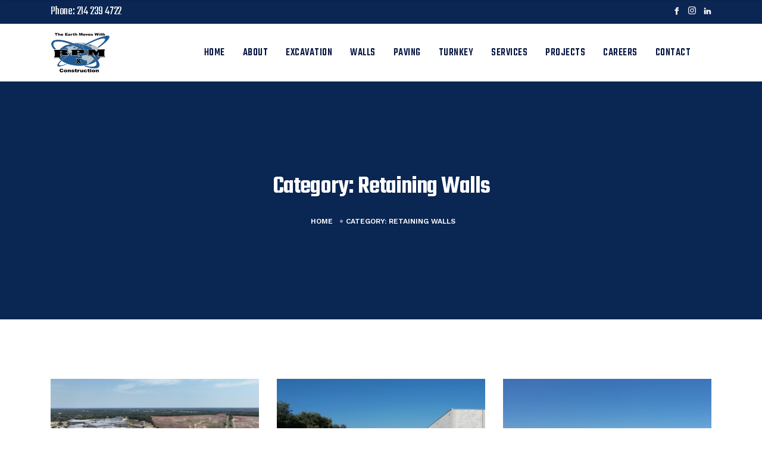

--- FILE ---
content_type: text/css
request_url: https://www.rpmxconstruction.com/wp-content/themes/industrus/assets/css/main.min.css?ver=1726520941
body_size: 14376
content:
 img, video {height: auto;max-width: 100%;}img.alignleft, img.alignright {float: none;margin: 0;}img.alignleft {float: left;margin-right: 25px;}img.alignright {float: right;margin-left: 25px;}.page-content .wp-smiley, .entry-content .wp-smiley, .comment-content .wp-smiley {border: none;margin-bottom: 0;margin-top: 0;padding: 0;}embed, iframe, object {margin-bottom: 25px;max-width: 100%;}p>embed:only-child, p>iframe:only-child, p>object:only-child {margin-bottom: 0;}.wp-caption, .gallery-caption {color: #555;font-size: 13px;font-style: italic;max-width: 100%;}.wp-caption img[class*="wp-image-"] {display: block;margin-left: auto;margin-right: auto;}.wp-caption .wp-caption-text {margin: 15px 0 5px;color: #555;padding: 0;}.icon {display: inline-block;fill: currentColor;height: 15px;position: relative;top: -0.0625em;vertical-align: middle;width: 15px;}.mtb-15 {margin-top: -15px;margin-bottom: -15px;}.dl-cursor {background-color: rgba(1250, 87, 92, 1);display: block;width: 6px;height: 6px;border-radius: 50%;position: fixed;left: 0;top: 0;user-select: none;pointer-events: none;transform: translate(50%, 50%);visibility: hidden;z-index: 10000;}.dl-fill {display: block;width: 38px;height: 38px;border: 1px solid rgba(250, 87, 92, 0.6);border-radius: 50%;position: fixed;left: 0;top: 0;user-select: none;pointer-events: none;transform: translate(50%, 50%);transition: all 0.1s ease;visibility: hidden;z-index: 10000;}.dl-fill:before {background-color: rgba(250, 87, 92, 0.4);display: block;border-radius: 50%;content: '';width: 100%;height: 100%;left: 0;top: 0;visibility: hidden;opacity: 0;transition: all 0.3s ease;}.dl-fill.cross {border: none;}.dl-fill.cross:after {content: '\e646';font-family: themify;font-size: 40px;color: rgba(250, 87, 92, 0.4);width: 100%;height: 100%;display: flex;align-items: center;justify-content: center;position: absolute;left: 0;top: 0;}.dl-fill.cross.cursor-grow:after {visibility: hidden;}.dl-fill.cursor-grow {border: 0px solid transparent;}.dl-fill.cursor-grow:before {visibility: visible;opacity: 1;transform: scale(1.4);transition: all 0.3s ease;}.dl-cursor.hide {opacity: 0;transition: opacity 0.3s ease;transition-delay: 0.4s;}.dl-cursor.hide .inner {transform: scale(0.1);transition: transform 0.3s ease;}.btn-group-left .b-btn {margin-right: 10px;}.btn-group-right .b-btn {margin-left: 10px;}.btn-group-center .b-btn {margin: 0 5px;}.b-btn:hover {color: #fff;}.learn-more {color: #555;}.learn-more:hover {color: #555;text-decoration: underline;}.dl-btn {font-family: "Work Sans", sans-serif;letter-spacing: 0.125px;background-color: #000000;color: #fff;line-height: 50px;display: inline-block;padding: 0 35px;border-radius: 0;font-size: 12px;text-transform: uppercase;text-decoration: none;font-weight: 600;position: relative;overflow: hidden;z-index: 1;-webkit-transition: color 0.4s cubic-bezier(0.4, 0, 0.2, 1);-moz-transition: color 0.4s cubic-bezier(0.4, 0, 0.2, 1);-ms-transition: color 0.4s cubic-bezier(0.4, 0, 0.2, 1);-o-transition: color 0.4s cubic-bezier(0.4, 0, 0.2, 1);transition: color 0.4s cubic-bezier(0.4, 0, 0.2, 1);}.dl-btn:before {content: "";position: absolute;top: 0;left: 0;bottom: 0;right: 0;background-color: #fff;opacity: 0.2;-webkit-transform-origin: right center;-moz-transform-origin: right center;-ms-transform-origin: right center;transform-origin: right center;-webkit-transform: scale(0, 1);-moz-transform: scale(0, 1);-ms-transform: scale(0, 1);-o-transform: scale(0, 1);transform: scale(0, 1);-webkit-transition: -webkit-transform 0.4s cubic-bezier(0.4, 0, 0.2, 1);-moz-transition: -moz-transform 0.4s cubic-bezier(0.4, 0, 0.2, 1);-ms-transition: -ms-transform 0.4s cubic-bezier(0.4, 0, 0.2, 1);-o-transition: -o-transform 0.4s cubic-bezier(0.4, 0, 0.2, 1);transition: transform 0.4s cubic-bezier(0.4, 0, 0.2, 1);z-index: -1;}.dl-btn:hover {color: #fff;}.dl-btn:hover:before {-webkit-transform-origin: left center;-moz-transform-origin: left center;-ms-transform-origin: left center;transform-origin: left center;-webkit-transform: scale(1, 1);-moz-transform: scale(1, 1);-ms-transform: scale(1, 1);-o-transform: scale(1, 1);transform: scale(1, 1);}.dl-btn-2 {display: inline-block;background: #fdb900;color: #FFF;font-family: 'Work Sans', sans-serif;font-size: 12px;font-weight: 600;text-transform: uppercase;height: 45px;line-height: 45px;padding: 0 35px;letter-spacing: 0;border-radius: 2px;overflow: hidden;position: relative;transition: all ease 700ms;-moz-transition: all ease 700ms;-webkit-transition: all ease 700ms;-ms-transition: all ease 700ms;-o-transition: all ease 700ms;z-index: 1;}.dl-btn-2:hover {color: #FFF;}.dl-btn-2 span {background: #051441 none repeat scroll 0 0;border-radius: 50%;display: block;height: 0;position: absolute;transform: translate(-50%, -50%);-moz-transform: translate(-50%, -50%);-webkit-transform: translate(-50%, -50%);-ms-transform: translate(-50%, -50%);-o-transform: translate(-50%, -50%);transition: width 0.6s ease 0s, height 0.6s ease 0s;-moz-transition: width 0.6s ease 0s, height 0.6s ease 0s;-webkit-transition: width 0.6s ease 0s, height 0.6s ease 0s;-ms-transition: width 0.6s ease 0s, height 0.6s ease 0s;-o-transition: width 0.6s ease 0s, height 0.6s ease 0s;width: 0;z-index: -1;}.dl-btn-2:hover span {height: 562.5px;width: 562.5px;}#preloader {display: flex;align-items: center;justify-content: center;position: fixed;top: 0;left: 0;z-index: 9999;background: #fff;height: 100%;width: 100%;-webkit-transition: all .5s .5s ease;-moz-transition: all .5s .5s ease;transition: all .5s .2s ease;}.loader {position: absolute;top: 50%;left: 0;right: 0;width: 120px;height: 120px;display: flex;align-items: center;justify-content: center;margin: auto;margin-top: -30px;}#preloader img {max-width: 130px;-webkit-animation: img-scaleout 2.0s infinite linear;animation: img-scaleout 2.0s infinite linear;}body.loaded #preloader {opacity: 0;visibility: hidden;}.spinner {background-color: #fdb900;width: 40px;height: 40px;border-radius: 100%;-webkit-animation: dl-scaleout 1.0s infinite ease-in-out;animation: dl-scaleout 1.0s infinite ease-in-out;}@-webkit-keyframes dl-scaleout {0% {-webkit-transform: scale(0) }100% {-webkit-transform: scale(1.0);opacity: 0;}}@keyframes dl-scaleout {0% {-webkit-transform: scale(0);transform: scale(0);}100% {-webkit-transform: scale(1.0);transform: scale(1.0);opacity: 0;}}@-webkit-keyframes img-scaleout {0% {-webkit-transform: scale(0.95) }50% {-webkit-transform: scale(1.0);}100% {-webkit-transform: scale(0.95);}}@keyframes img-scaleout {0% {-webkit-transform: scale(0.95);transform: scale(0.95);}50% {-webkit-transform: scale(1.0);transform: scale(1.0);}100% {-webkit-transform: scale(0.95);transform: scale(0.95);}}.header {background-color: #fff;width: 100%;height: auto;display: block;}.sticky-header {width: 100%;position: fixed;left: 0;top: 0;transform: translateY(-100%);z-index: 99;}.sticky-header .primary-header {background-color: #fff;box-shadow: 0px 2px 5px -2px rgba(0, 0, 0, 0.1);}.sticky-header.headroom--top {transform: translateY(-100%);}.admin-bar .sticky-header {top: 32px;}.admin-bar .header {margin-top: 32px;}.admin-bar .header-three {margin-top: 0;}.sticky-header.sticky-fixed-top, .headroom {transition: transform .25s ease-in-out;will-change: transform;}.headroom--unpinned {transform: translateY(-100%);}.sticky-header.sticky-fixed-top, .headroom--pinned {transform: translateY(0);}.header ul {margin: 0;padding: 0;list-style: none;}.mobile-menu-icon {display: none;}.burger-menu {width: 20px;height: 17px;display: flex;flex-direction: column;justify-content: space-between;cursor: pointer;-webkit-transition: transform 330ms ease-out;-moz-transition: transform 330ms ease-out;-o-transition: transform 330ms ease-out;transition: transform 330ms ease-out;}.burger-menu.menu-open {-webkit-transform: rotate(-45deg);-moz-transform: rotate(-45deg);-o-transform: rotate(-45deg);transform: rotate(-45deg);}.line-menu {background-color: #222222;border-radius: 2px;width: 100%;height: 3px;}.line-menu.line-half {width: 50%;}.line-menu.first-line {transition: transform 330ms cubic-bezier(0.54, -0.81, 0.57, 0.57);transform-origin: right;}.menu-open .line-menu.first-line {-webkit-transform: rotate(-90deg) translateX(3px);-moz-transform: rotate(-90deg) translateX(3px);-o-transform: rotate(-90deg) translateX(3px);transform: rotate(-90deg) translateX(3px);}.line-menu.last-line {align-self: flex-end;transition: transform 330ms cubic-bezier(0.54, -0.81, 0.57, 0.57);transform-origin: left;}.menu-open .line-menu.last-line {-webkit-transform: rotate(-90deg) translateX(-3px);-moz-transform: rotate(-90deg) translateX(-3px);-o-transform: rotate(-90deg) translateX(-3px);transform: rotate(-90deg) translateX(-3px);}.header-menu-wrap ul {margin: 0;padding: 0;list-style: none;}.header-menu-wrap ul li {display: inline-block;position: relative;}.header-menu-wrap ul li>a {display: block;font-family: "Teko", sans-serif;font-size: 18px;font-weight: 500;color: #051441;letter-spacing: 0.5px;padding: 0 15px;height: 80px;text-transform: uppercase;line-height: 80px;text-decoration: none;-webkit-font-smoothing: antialiased;}.header-menu-wrap ul li:hover>a {color: #fdb900;}.header-menu-wrap li ul {background-color: #fff;display: block;width: 220px;padding: 0;position: absolute;left: -35px;top: 100%;opacity: 0;visibility: hidden;z-index: 0;-webkit-box-shadow: 0px 50px 100px 0px rgba(64, 1, 4, 0.1), 0px -6px 0px 0px rgba(248, 99, 107, 0.004);box-shadow: 0px 50px 100px 0px rgba(64, 1, 4, 0.1), 0px -6px 0px 0px rgba(248, 99, 107, 0.004);-webkit-transition: opacity .5s ease, visibility .5s ease;-o-transition: opacity .5s ease, visibility .5s ease;transition: opacity .5s ease, visibility .5s ease;}.header-menu-wrap li:last-child ul {left: auto;right: -35px;}.header-menu-wrap li:hover>ul {opacity: 1;visibility: visible;z-index: 99;}.header-menu-wrap li li {display: block;padding: 0;text-align: left;position: relative;}.header-menu-wrap li li:last-child {margin: 0;}.header-menu-wrap li li>a {font-family: "Teko", sans-serif;display: block;height: auto;color: #051441;font-weight: 500;letter-spacing: 0;line-height: 24px;text-transform: capitalize;padding: 12px 30px;font-size: 18px;display: block;-webkit-font-smoothing: antialiased;}.header-menu-wrap li li:hover>a {color: #fff;background-color: #fdb900;}.header-menu-wrap li ul.sub-menu li ul.sub-menu {width: 220px;position: absolute;left: 100%;top: 0;}.header-menu-wrap li:last-child ul.sub-menu li ul.sub-menu {left: auto;right: 100%;}@media (min-width: 993px) {.header-menu-wrap li ul {display: block!important;}}@media (max-width: 992px) {#page.site {margin-top: 0!important;}.headroom--top .header-menu-wrap, .headroom--unpinned .header-menu-wrap {display: none!important;}.dropdown-plus {width: 49px;height: 49px;line-height: 49px;position: absolute;top: 0;right: 0;cursor: pointer;}.dropdown-plus:before, .dropdown-plus:after {position: absolute;content: '';top: 24px;right: 18px;width: 13px;height: 1px;background-color: #222222;}.dropdown-plus:after {-webkit-transform: rotate(90deg);-moz-transform: rotate(90deg);-o-transform: rotate(90deg);transform: rotate(90deg);}.dropdown-plus.dropdown-open:after {display: none;}.mobile-menu-icon {display: block;}.header-menu-wrap {display: none;background-color: #fff;width: 100%;height: auto;padding: 0 20px;position: absolute;left: 0;top: 100%;z-index: 999;}.header-menu-wrap ul li {display: block;border-bottom: 1px solid rgba(0, 0, 0, 0.04);padding: 11px 0;margin: 0;}.header-menu-wrap ul li:first-child {border-top: 1px solid rgba(0, 0, 0, 0.04);}.header-menu-wrap ul li>a {padding: 10px 15px;height: inherit;line-height: inherit;}.header-menu-wrap li li:hover>a {background-color: transparent;}.header-menu-wrap ul li ul.sub-menu li ul.sub-menu, .header-menu-wrap ul li ul.sub-menu {background-color: transparent;width: 100%;opacity: 1;padding: 0;visibility: visible;position: inherit;display: none;top: inherit;left: inherit;box-shadow: none;padding-top: 11px;}.header-menu-wrap ul li:last-child ul.sub-menu li ul.sub-menu, .header-menu-wrap ul li:last-child ul.sub-menu {left: inherit;right: inherit;}.header-menu-wrap li li {padding-left: 11px;}.header-menu-wrap li li:last-child {border-bottom: none;padding-bottom: 0;}.header-menu-wrap li li>a {color: #20212b;font-size: 13px;}.header-menu-wrap li li:hover>a {color: #666;}}@media screen and (max-width: 782px) {.admin-bar .sticky-header {top: 0;}.admin-bar .header {margin-top: 0;padding-top: 46px;}}@media (max-width: 580px) {.header-right a.dl-btn {line-height: 40px;font-size: 10px;padding: 0 25px;}.primary-header .header-logo {max-width: 150px;}.top-bar .top-left li {font-size: 12px;}}.primary-header-inner .header-right {display: flex;align-items: center;margin-left: 20px;}.header-right .mobile-menu-icon {margin-left: 20px;}.header-right a.header-btn {display: inline-block;background: #fdb900;color: #FFF;font-family: 'Work Sans', sans-serif;font-size: 12px;font-weight: 600;text-transform: uppercase;height: 45px;line-height: 45px;padding: 0 35px;letter-spacing: 0;border-radius: 2px;overflow: hidden;position: relative;margin-left: 20px;transition: all ease 700ms;-moz-transition: all ease 700ms;-webkit-transition: all ease 700ms;-ms-transition: all ease 700ms;-o-transition: all ease 700ms;z-index: 1;}.header-right a.header-btn:hover {color: #fff;}.header-right a.header-btn span {background: #051441 none repeat scroll 0 0;border-radius: 50%;display: block;height: 0;position: absolute;transform: translate(-50%, -50%);-moz-transform: translate(-50%, -50%);-webkit-transform: translate(-50%, -50%);-ms-transform: translate(-50%, -50%);-o-transform: translate(-50%, -50%);transition: width 0.6s ease 0s, height 0.6s ease 0s;-moz-transition: width 0.6s ease 0s, height 0.6s ease 0s;-webkit-transition: width 0.6s ease 0s, height 0.6s ease 0s;-ms-transition: width 0.6s ease 0s, height 0.6s ease 0s;-o-transition: width 0.6s ease 0s, height 0.6s ease 0s;width: 0;z-index: -1;}.header-right a.header-btn:hover span {height: 562.5px;width: 562.5px;}.header-right .search-icon {color: #051441;cursor: pointer;}.header-right .search-icon svg {width: 15px;fill: #051441;}.header-right .search-icon:hover {opacity: 0.8;}.primary-header-inner {display: flex;align-items: center;justify-content: space-between;position: relative;}.primary-header .header-logo {max-width: 200px;padding: 10px 0;}.viewport-lg .primary-header .header-menu-wrap {display: block!important;}.top-bar {background-color: #0b2653;}.top-bar-inner {display: flex;align-items: center;justify-content: space-between;color: #fff;}.top-bar .top-left li {font-size: 14px;color: #fff;display: inline-block;padding-right: 20px;margin: 0;padding-top: 7px;padding-bottom: 7px;}.top-bar .top-left li a {color: #fff;text-decoration: none;}.menu-dark .top-bar .top-left li, .menu-dark .top-bar .top-left li a {color: #6a7c92;}.top-bar .top-social {padding: 7px 0;}.top-bar .top-social li {display: inline-block;margin-left: 13px;}.top-bar .top-social li:first-child {margin-left: 0;}.top-bar .top-social li a {color: #fff;display: flex;align-items: center;}.top-bar .top-social li a svg {width: 13px;}.top-bar .top-social li a:hover {color: #ddd;}.menu-dark .top-bar .top-social li a {color: #6a7c92;}.menu-dark .top-bar .top-social li a:hover {color: #051441;}@media (max-width: 767px) {.top-bar .top-right {display: none;}.top-bar .top-left li, .top-bar .top-left li:first-child {border: none;}.top-bar .top-left li {padding-left: 0;padding-right: 20px;}}.viewport-sm .primary-header-one {}.primary-header-one .header-menu-wrap {margin-left: auto;}.header-cart-btn {margin-left: 10px;}.header-cart-btn a {color: #051441;font-size: 18px;text-decoration: none;position: relative;}.header-cart-btn a svg {width: 15px;}.header-cart-btn a .num {position: absolute;width: 16px;height: 16px;border-radius: 50%;background: #fdb900;color: #fff;font-size: 11px;display: block;top: -8px;right: -9px;line-height: 16px;text-align: center;}.header-two {border-bottom: 4px solid #fdb900;position: relative;}.header-two .mid-header {padding: 30px 0 70px 0;}.header-two .mid-header .mid-header-inner {display: flex;align-items: center;justify-content: space-between;}.header-two .mid-header .header-logo {max-width: 180px;}.header-two .mid-header ul {}.header-two .mid-header ul li {display: inline-block;padding-left: 55px;position: relative;line-height: 20px;font-family: "Work Sans", sans-serif;text-transform: uppercase;font-size: 12px;letter-spacing: 0;font-weight: 600;}.header-two .mid-header ul li:not(:last-of-type) {margin-right: 40px;}.header-two .mid-header ul li .icon {color: #fdb900;text-align: center;width: 50px;height: 50px;font-size: 35px;position: absolute;left: 0;top: 50%;transform: translateY(-50%);display: flex;align-items: center;justify-content: center;}.header-two .mid-header ul li .icon svg {width: 40px;}.header-two .mid-header ul li span {display: block;font-family: "Teko", sans-serif;font-size: 20px;font-weight: 600;color: #051441;text-transform: capitalize;}.header-two .mid-header ul li a {text-decoration: none;}.header-two .mid-header ul li a:hover {opacity: 0.9;}.header-two .primary-header {width: 100%;position: absolute;left: 0;bottom: 0;transform: translateY(50%);z-index: 9;}.header-two .primary-header-inner {background-color: #051441;padding: 0 20px;}.primary-header-two .header-menu-wrap ul li>a {color: #fff;}.primary-header-two .header-menu-wrap ul li>a:hover {color: #fdb900;}.primary-header-two .header-menu-wrap li li>a {color: #051441;}.primary-header-two .header-menu-wrap li li:hover>a {color: #fff;}.primary-header-two .header-right .search-icon {color: #fff;}.primary-header-two .header-menu-wrap li ul {left: -20px;}.primary-header-two .header-menu-wrap li ul li ul {left: 100%;}.sticky-header .primary-header-two {box-shadow: none;background-color: transparent;}.header-2 .sticky-header {background-color: #051441;-webkit-box-shadow: 0px 50px 100px 0px rgba(64, 1, 4, 0.1), 0px -6px 0px 0px rgba(248, 99, 107, 0.004);box-shadow: 0px 50px 100px 0px rgba(64, 1, 4, 0.1), 0px -6px 0px 0px rgba(248, 99, 107, 0.004);}.primary-header-two .header-right .header-cart-btn a {color: #fff;}@media (max-width: 992px) {.header-two {border: none;}.header-two .primary-header {background-color: #051441;position: inherit;transform: translateY(0);}.header-two .mid-header {padding: 20px 0;}.header-two .mid-header-right {display: none;}.header-two .primary-header-inner {padding: 20px 0;}.header-2 .sticky-header .primary-header-inner {padding: 10px 0;}.primary-header-inner {padding: 0;}.sticky-header .primary-header-inner {padding: 0;}.header-one .primary-header-inner, .header-1 .sticky-header .primary-header-inner {padding: 15px 0;}.primary-header-two .primary-header-inner .header-right {margin-left: 0;justify-content: center;width: 100%;}.header-two .mid-header .mid-header-inner {justify-content: center;}.viewport-sm .primary-header-two .header-right .search-icon {display: inherit;}.cart-enable.primary-header-two .header-right .header-cart-btn, .primary-header-two .header-right .search-icon {margin-right: auto;}.cart-enable.primary-header-two .header-right .search-icon {margin-right: 0;}.primary-header-two .header-right .mobile-menu-icon {margin-left: auto;}.primary-header-two .header-right .line-menu {background-color: #fff;}.primary-header-two .header-menu-wrap ul li ul li ul, .primary-header-two .header-menu-wrap ul li ul {left: inherit;}.primary-header-two .header-menu-wrap li li:hover>a, .primary-header-two .header-menu-wrap li li>a, .primary-header-two .header-menu-wrap ul li>a {color: #051441;}.header-1 .header-right a.header-btn {margin-left: 15px;margin-right: 0;}}.header-three {background-color: transparent;position: absolute;top: 0;margin: 0;border-bottom: 1px solid rgba(255, 255, 255, 0.01);z-index: 99;}.admin-bar .header-three {top: 32px;}.header-three.menu-dark {border-bottom: 1px solid rgba(17, 17, 17, 0.01);}.header-three .line-menu {background-color: #fff;}.header-three .top-bar {background-color: transparent;border-bottom: 1px solid rgba(255, 255, 255, 0.01);}.header-three.menu-dark .top-bar {border-bottom: 1px solid rgba(17, 17, 17, 0.01);}.primary-header-three .header-menu-wrap, .header-three .header-menu-wrap {margin-left: auto;}.header-three .header-menu-wrap ul li>a {color: #fff;}.header-three .header-menu-wrap ul li:hover>a {color: #fff;}.header-three .header-menu-wrap li li>a {color: #051441;}.header-three .header-menu-wrap li li:hover>a:hover {color: #fff;}.header-three.menu-dark .header-right .search-icon, .header-three.menu-dark .header-menu-wrap ul li>a {color: #051441;}.header-three.menu-dark .header-menu-wrap ul li:hover>a {color: #fdb900;}.primary-header-three .header-right .header-cart-btn a, .header-three .header-right .search-icon {color: #fff;}.sticky-header .primary-header-three .header-right .header-cart-btn a {color: #051441;}@media screen and ( max-width: 782px) {.admin-bar .header-three {top: 0;}}@media ( max-width: 992px) {.header-menu-wrap {top: 100%;}.primary-header-three .header-right .line-menu {background-color: #fff;}.menu-dark .primary-header-three .header-right .line-menu {background-color: #051441;}.sticky-header .primary-header-three .header-right .line-menu {background-color: #222222;}.primary-header-three .header-menu-wrap ul li ul li ul, .primary-header-three .header-menu-wrap ul li ul {left: inherit;}.primary-header-three .header-menu-wrap ul li:hover>a, .primary-header-three .header-menu-wrap li li:hover>a, .primary-header-three .header-menu-wrap li li>a, .primary-header-three .header-menu-wrap ul li>a {color: #051441;}.primary-header .header-logo {max-width: 190px;}.primary-header-three .primary-header-inner {padding: 15px 0;}}#dl-popup-search-box {background-color: rgba(0, 0, 0, 0.95);position: fixed;width: 100%;height: 100%;top: -20em;left: 0;right: 0;white-space: nowrap;z-index: 9999;opacity: 0;visibility: hidden;-webkit-transition: 500ms ease all;-moz-transition: 500ms ease all;transition: 500ms ease all;}.custom-cursor-disable #dl-popup-search-box {cursor: url(../img/cross.png), auto;}#dl-popup-search-box.toggled {top: 0;opacity: 1;visibility: visible;}#dl-popup-search-box .box-inner-wrap {width: 100%;height: 100%;}#dl-popup-search-box .box-inner-wrap form {position: relative;margin: 0 auto;}#dl-popup-search-box .box-inner-wrap input::-webkit-input-placeholder {color: #777!important;}#dl-popup-search-box .box-inner-wrap input:-ms-input-placeholder {color: #777!important;}#dl-popup-search-box .box-inner-wrap input::placeholder {color: #777!important;}#dl-popup-search-box .box-inner-wrap input {width: 100%;padding: 20px 110px 20px 20px;background: transparent;border: none;border: 2px solid #333;font-size: 32px;color: #ddd;border-radius: 0;}#dl-popup-search-box .box-inner-wrap input:focus {outline: none;}#dl-popup-search-box .box-inner-wrap button {position: absolute;display: block;width: 100px;right: 0;top: 0;background: transparent;border: none;color: #777;-webkit-transition: 500ms ease all;-moz-transition: 500ms ease all;transition: 500ms ease all;padding: 0;height: 100%;}#dl-popup-search-box .box-inner-wrap button svg {width: 30px;}#dl-popup-search-box .box-inner-wrap button:hover {color: #ddd;}#dl-popup-search-box .box-inner-wrap button:focus {outline: none;}@media screen and (max-width: 600px) {#dl-popup-search-box .box-inner-wrap form {width: 90%;}#dl-popup-search-box .box-inner-wrap input {font-size: 24px;padding: 20px 100px 20px 20px;}#dl-popup-search-box .box-inner-wrap button {width: 90px;}#dl-popup-search-box .box-inner-wrap button svg {width: 25px;}}.project-items {margin: -15px;}.project-items .dl-project-box {overflow: hidden;position: relative;transition: all 0.2s ease-in-out;}.project-items .dl-project-box .overlay {background: linear-gradient(to bottom, rgba(99, 92, 92, 0) 0%, rgb(6, 27, 73) 100%);background-repeat: no-repeat;background-size: cover;background-position: center;width: 100%;height: 100%;position: absolute;left: 0;top: 0;transition: all 0.2s ease-in-out;visibility: hidden;opacity: 0;transform: translateY(50%);}.project-items .dl-project-box:hover .overlay {visibility: visible;opacity: 1;transform: translateY(0);}.project-items .dl-project-box .project-thumb {position: relative;transition: all 0.2s ease-in-out;}.project-items .dl-project-box .project-thumb img {width: 100%;}.project-items .dl-project-box .project-lightbox {position: absolute;right: -100%;top: 20px;color: #fff;font-size: 14px;width: 50px;height: 50px;line-height: 50px;text-align: center;background-color: rgba(255, 255, 255, 0.3);border-radius: 50%;transition: all 600ms ease;opacity: 0;visibility: hidden;}.project-items .dl-project-box .project-lightbox svg {width: 15px;height: 15px;}.project-items .dl-project-box .project-lightbox:hover {background-color: rgba(255, 255, 255, 0.35);}.project-items .dl-project-box:hover .project-lightbox {right: 20px;opacity: 1;visibility: visible;transition: all 400ms ease;}.project-items .dl-project-box .project-content {position: absolute;width: 100%;height: auto;left: 0;bottom: 0;padding: 35px;transition: all 0.2s ease-in-out;z-index: 1;}.project-items .dl-project-box:hover .project-thumb {transform: scale(1.05);}.project-items .dl-project-box .project-content h3 {font-size: 24px;font-weight: 600;line-height: 32px;}.project-items .dl-project-box .project-content h3 a {color: #fff;text-decoration: none;}.project-items .dl-project-box .project-content h3 a:hover {color: #fff;text-decoration: none;}.project-items .dl-project-box .project-content span {background-color: transparent;text-transform: uppercase;font-size: 10px;font-weight: 700;color: #fff;letter-spacing: 1px;margin-bottom: 10px;display: inline-block;}.project-items .gutter {padding: 15px;}.project-items .no-image .dl-project-box {background-color: #F9FAFA;height: 100%;display: flex;align-items: center;}.project-items .no-image .overlay {display: none;}.project-items .no-image .project-content {position: inherit;}.project-items .no-image .project-content h3 a {color: #051441;}.project-items .no-image .project-content h3 a:hover {color: #fdb900;}.project-items .no-image .project-content span {color: #555;}.single-dl-project .page-header {background-color: #2157eb;}.page-header .anim-elements {z-index: -1;}.single-dl-project .page-header:before {display: none;}.single-dl-project .page-header .banner-overlay {width: 100%;height: 100%;position: absolute;left: 0;top: 0;z-index: -1;}.padding {padding: 100px 0;}.block-items .block-item:not(:last-of-type) {margin-bottom: 60px;}@media ( max-width: 768px) {.block-items .block-item:not(:last-of-type) {margin-bottom: 40px;}}.project-img {background-repeat: no-repeat;background-size: cover;background-position: top center;height: 100%;width: 100%;}.project-info-box {background-color: #fff;padding: 50px;}.project-info-box h2 {margin: 0 0 20px;font-size: 42px;font-weight: 600;letter-spacing: -0.5px;color: #051441;}.p-info-list {display: flex;flex-wrap: wrap;list-style: none;margin: 30px -10px -10px;padding: 0;}.p-info-list li {-ms-flex: 0 0 50%;flex: 0 0 50%;max-width: 50%;padding: 10px;}.p-info-list li .p-label {display: block;font-family: "Teko", sans-serif;font-size: 22px;line-height: 1;text-transform: uppercase;font-weight: 600;color: #051441;}.p-info-list li .p-value {display: block;color: #6a7c92;}.project-info-box .project-share {margin-top: 40px;}.project-related-posts .ps-title {color: #051441;font-size: 36px;line-height: 1.2;letter-spacing: -1px;text-align: center;margin-bottom: 40px;}.project-carousel, .project-carousel .carousel-inner, .project-carousel .carousel-item {width: 100%;height: 100%;}.project-carousel .carousel-item {background-repeat: no-repeat;background-size: cover;background-position: center center;}.project-carousel .carousel-control-prev, .project-carousel .carousel-control-next {width: 60px;height: 40px;bottom: inherit;top: 50%;transform: translateY( -50%);}.project-carousel .carousel-control-prev svg, .project-carousel .carousel-control-next svg {width: 40px;}.project-carousel .carousel-indicators li {width: 7px;height: 7px;border-radius: 50%;}.project-carousel .carousel-indicators li.active {transform: scale(1.2);}.project-col-content img {max-width: 100%;margin-bottom: 25px;}.project-col-content p:first-child img {margin-top: 0!important;}.project-col-content p, .project-col-content h3 {margin: 0 0 15px;}.project-col-content p, .project-col-content a {color: #555;}.project-col-content a:hover {text-decoration: underline;color: #fdb900;}.project-cols {margin: -15px;}.project-col {padding: 15px;}.project-nav-section {background-color: #F9FAFA;border-top: 1px solid #eee;border-bottom: 1px solid #eee;padding: 40px 0;}.project-nav-section .nav-links-single {margin-top: 0;}.project-nav-section .nav-links {position: relative;}.project-nav-section .nav-links-single .nav-links .nav-previous, .project-nav-section .nav-links-single .nav-links .nav-next {width: 48%;}.project-nav-section .nav-links .all-projects {position: absolute;left: 50%;top: 50%;transform: translate(-50%, -50%);width: 40px;height: 40px;z-index: 10;}.project-nav-section .nav-links .all-projects a {min-height: inherit;padding: 0;display: flex;align-items: center;justify-content: center;background-color: #111;border-radius: 3px;}.project-nav-section .nav-links .all-projects svg {width: 20px;height: 20px;fill: #fff;transition: fill .3s ease-in-out;}.project-nav-section .nav-links .all-projects a:hover svg {fill: #fdb900;}.project-comments {background-color: #F9FAFA;border-top: 1px solid #eee;border-bottom: 1px solid #eee;}.project-comments #comments {margin-top: 0;}@media ( max-width: 992px) {.padding {padding: 80px 0;}.project-carousel, .project-carousel .carousel-inner, .project-carousel .carousel-item, .project-img {min-height: 320px;}.project-info-block .order-last {-ms-flex-order: -1;order: -1;}}@media ( max-width: 767px) {.padding {padding: 60px 0;}}@media ( max-width: 520px) {.p-info-list li {-ms-flex: 0 0 100%;flex: 0 0 100%;max-width: 100%;}}body.blog {background-color: #f4f4f4;}.full-width .site-main {padding: 0 15px;}.industrus .wrapper {padding: 100px 0;}.blog-posts {margin-top: -15px;margin-bottom: -15px;column-gap: 0;}.col-lg-12.content-area {padding: 0;}.col-lg-9.content-area {padding-left: 0;}@media (max-width: 992px) {.col-lg-9.content-area {padding: 0 15px;}}.archive .blog-posts .blog-post, .blog .blog-posts .blog-post, .search .blog-posts .blog-post {padding: 15px;}.blog-posts .m-col {margin: 0;}.blog-posts .blog-post .blog-post-inner {box-shadow: 0px 0px 20px 0.5px rgba(0, 0, 0, 0.1);}.blog .blog-posts .blog-post .blog-post-inner {box-shadow: none;}.search.search-no-results .blog-posts {height: auto!important;columns: 1;}.blog-posts .entry_thumb {position: relative;overflow: hidden;}.classic-layout .entry_thumb{width: 100%;height: 350px;}.classic-layout .entry_thumb img{width: 100%;height: 100%;object-fit: cover;object-position: center;}.blog-posts .entry_thumb-link img {max-width: 100%;vertical-align: bottom;}.masonry-grid.blog-posts .entry_thumb-link img {width: 100%;}.blog-posts .entry_header {margin-bottom: 15px;}.blog-posts .entry_text {padding: 40px;background-color: #fff;}.blog-posts .entry_title {font-family: "Teko", sans-serif;font-size: 28px;color: #051441;line-height: 32px;font-weight: 600;letter-spacing: -0.5px;margin-top: 0;margin-bottom: 0;-ms-word-wrap: break-word;word-wrap: break-word;text-transform: capitalize;}.blog-posts .entry_title a {color: #051441;text-decoration: none;}.blog-posts .entry_title a:hover, .blog-posts .entry_title a:focus {color: #fdb900;}.widget ul li a:hover {color: #fdb900;text-decoration: none;}.post-meta {margin: 0 0 20px;padding: 0;list-style: none;display: flex;justify-content: flex-start;align-items: center;}.post-meta li:not(:last-of-type) {margin-right: 20px;}.post-meta li {display: flex;align-items: center;}.post-meta li svg {width: 10px;margin-right: 10px;}.post-meta li svg path {fill: #fdb900;}.post-meta li.category svg {width: 12px;}.post-meta li.post-edit svg {width: 14px;}.post-meta li.comments svg {width: 15px;}.post-meta li span {margin: 0;}.post-meta li, .post-meta li a {font-family: "Work Sans", sans-serif;font-size: 12px;font-weight: 600;line-height: 1;text-transform: uppercase;color: #617c92;}.post-meta li a:hover {color: #fdb900;}@media (max-width: 767px) {.classic-layout .entry_thumb{height: 250px;}}@media (max-width: 600px) {.post-meta {flex-wrap: wrap;}.post-meta li {-ms-flex: 0 0 50%;flex: 0 0 50%;max-width: 50%;}.post-meta li:not(:last-of-type) {margin: 0 0 10px;}}.blog-posts .entry-excerpt .page-links {padding-bottom: 0;}.blog-posts .entry_meta-links a::after {content: ", ";}.blog-posts .entry_meta-links a:last-child::after {display: none;}.blog-posts .blog-post-inner .readmore {position: relative;text-decoration: none;font-family: 'Work Sans', sans-serif;text-transform: uppercase;font-weight: 600;font-size: 12px;letter-spacing: 0.5px;color: #6a7c92;display: inline-block;margin-top: 16px;transition: all 0.3s ease-in-out;vertical-align: middle;}.blog-posts .blog-post-inner .readmore {color: #6a7c92;}.blog-posts .blog-post-inner .readmore .dl-arrow {width: 24px;height: 1px;top: 0;display: inline-block;background-color: #fdb900;-webkit-transition: width .3s ease, transform .3s ease;-moz-transition: width .3s ease, transform .3s ease;transition: width .3s ease, transform .3s ease;vertical-align: middle;}.blog-posts .blog-post-inner .readmore .dl-arrow.left {position: absolute;top: 50%;left: 0;width: 0;}.blog-posts .blog-post-inner .readmore .dl-text {display: inline-block;vertical-align: middle;margin: 0 10px 0 0;-webkit-transition: transform .3s ease;-moz-transition: transform .3s ease;transition: transform .3s ease;}.blog-posts .blog-post-inner .readmore .dl-arrow.right {-webkit-transform-origin: right;-moz-transform-origin: right;transform-origin: right;}.blog-posts .blog-post-inner .readmore:hover .dl-text {-webkit-transform: translateX(34px);-moz-transform: translateX(34px);transform: translateX(34px);font-weight: inherit;color: #000;}.blog-posts .blog-post-inner .readmore:hover .dl-arrow.left {width: 24px }.blog-posts .blog-post-inner .readmore:hover .dl-arrow.right {-webkit-transform: scaleX(0);-moz-transform: scaleX(0);transform: scaleX(0);-webkit-transform-origin: right;-moz-transform-origin: right;transform-origin: right;}.classic-blog .entry_title {font-size: 36px;line-height: 1;font-weight: 500;text-transform: capitalize;}.classic-blog .entry_title a {}.blog-posts .sticky .blog-post-inner {}.blog-posts .sticky .blog-post-inner .entry_text {border-bottom: 4px solid #fdb900;}.read-more-box {display: block;}.read-more-link {text-transform: uppercase;text-decoration: none;}.page-links {font-size: 14px;font-size: 0.875rem;font-weight: 800;padding: 20px 0;display: block;width: 100%;overflow: hidden;text-align: center;}.entry-content .page-links {text-align: left;margin-bottom: 0;}.entry-content .page-links .post-page-numbers {margin: 0 4px 0 0;color: #051441;background-color: #f5f5f5;padding: 3px 13px;line-height: inherit;display: inline-block;border-radius: 0;opacity: 1;transition: all 0.2s ease-in-out;}.page-links .page-number {color: #555;display: inline-block;padding: 0.5em 1em;}.page-links .post-page-numbers.current, .page-links .post-page-numbers:hover {background-color: #fdb900;opacity: 1;color: #fff;}.page-links .post-page-numbers.current {padding: 3px 13px 2px 13px;}.page-links span span {padding: 0;margin: 0!important;}.page-links a:hover {color: #fdb900;}.page-links a .page-number {color: #303133;}.page .page-featured-img, .blog-single .featured-img {margin-bottom: 30px;}.page .page-featured-img img, .blog-single .featured-img img {max-width: 100%;}.blog-single .entry-header {margin: 0 0 30px;position: relative;}.blog-single header.entry-header .entry-meta .entry-item {display: inline-block;margin-right: 15px;color: #051441;}.blog-single header.entry-header .entry-meta .entry-item i {margin-right: 5px;}.blog-single .entry-title {font-family: "Work Sans", sans-serif;font-size: 30px;font-weight: 400;color: #051441;line-height: normal;text-decoration: none;margin: 0 0 10px;}.blocks-gallery-grid {margin: 0!important;}.single-post .site-main {padding-right: 15px;}@media ( max-width: 992px) {.single-post .site-main {padding-right: 0;}}.blog-single .single-post-thumb, .blog-single .single-post-head {margin-bottom: 30px;}.blog-single .single-post-thumb {position: relative;}.blog-single .single-post-thumb .single-post-date {background-color: #fdb900;color: #fff;font-family: 'Teko', sans-serif;font-size: 24px;line-height: 24px;text-transform: uppercase;font-weight: 600;display: flex;align-items: center;justify-content: center;flex-direction: column;width: 70px;height: 70px;position: absolute;right: 30px;bottom: -20px;border-radius: 2px;z-index: 1;}.blog-single .single-post-thumb .single-post-date span:last-child {margin-bottom: -2px;}.single-post-head img {width: 100%;}.blog-single .single-post-meta-wrap .post-meta {margin: 0;}.single-post-meta {padding: 0;margin: 0;display: inline-block;}.entry-content p:first-child {margin-top: 0;}.entry-footer {margin: 30px 0 0;padding: 10px 0;border-top: 1px solid #f5f5f5;border-bottom: 1px solid #f5f5f5;}.entry-footer .edit-link {padding-right: 0;font-size: 11px;color: #555;font-family: "Work Sans", sans-serif;font-weight: 700;}.entry-footer .meta-label {font-size: 13px;color: #051441;letter-spacing: 1px;font-weight: 700;}.entry-footer .entry-meta .entry-item {display: inline-block;margin-right: 10px;font-size: 13px;color: #051441;}.entry-footer .entry-meta {display: block;padding-left: 30px;position: relative;}.entry-footer .meta-tags svg {display: inline-block;position: absolute;left: 0;top: 50%;color: #fdb900;width: 20px;transform: translateY(-50%);}.entry-footer .entry-meta a {background-color: #fdb900;border: none;-webkit-box-shadow: none;box-shadow: none;display: inline-block;padding: 3px 15px;position: relative;width: auto;word-wrap: break-word;z-index: 0;margin: 5px;font-size: 12px!important;color: #fff;font-family: "Work Sans", sans-serif;font-weight: 600;text-decoration: none;border-radius: 2px;letter-spacing: 0;text-transform: uppercase;transition: all .3s ease-in-out !important;-webkit-transition: all .3s ease-in-out !important;}.entry-footer .entry-meta a:hover {color: #fff;box-shadow: 0px 11px 14px -7px rgba(0, 0, 0, .25);transform: translateY(-5px);-webkit-transform: translateY(-5px);}.post-navigation {margin-top: 50px;}.post-navigation .nav-links a {font-size: 22px;font-family: "Work Sans", sans-serif;}.post-navigation .nav-links a:hover {box-shadow: none;text-decoration: underline;}.post-navigation .nav-inner {border: 1px solid #eaeaea;border-radius: 2px;display: inline-block;padding: 10px 40px;}.post-navigation a {font-size: 16px;display: flex;align-items: center;line-height: 22px;font-family: "Work Sans", sans-serif;font-weight: 600;text-transform: uppercase;letter-spacing: 1px;color: #051441;}.post-navigation a i {font-size: 25px;}.post-navigation .post-prev a i {margin-right: 10px;}.post-navigation .post-next a i {margin-left: 10px;}.post-navigation a:hover {color: #fdb900;text-decoration: none;cursor: pointer;}.entry-content ol, .entry-content ul {margin-left: 10px;}.blog-social-share {margin-top: 50px;}.blog-single .blog-social-share {margin: 0 0 25px;}.navigation.pagination {margin-top: 50px;}.navigation.pagination .nav-links {margin: 0 auto;}.navigation.pagination .nav-links span.page-numbers.dots {margin: 0 2px;}.navigation.pagination .nav-links span.page-numbers.current, .navigation.pagination .nav-links a {background-color: #fff;display: inline-block;width: 45px;height: 45px;line-height: 43px;text-align: center;color: #051441;font-weight: 500;border: 1px solid #eaeaea;text-decoration: none;border-radius: 50%;margin: 0 2px;transition: all 0.2s ease-in-out;}.navigation.pagination .nav-links a:hover {background-color: #f2f2f2;color: #051441;transition: all 0.2s ease-in-out;}.navigation.pagination .nav-links span.page-numbers.current {background-color: #fdb900;color: #fff;}.navigation.pagination .nav-links a.prev, .navigation.pagination .nav-links a.next {font-size: 10px;}.navigation.pagination .nav-links a.prev svg, .navigation.pagination .nav-links a.next svg {width: 13px;margin: 0 0 2px;height: 13px;}.nav-links-single {margin-top: 40px;}.nav-links-single .post-navigation {margin: 0;}.nav-links-single .nav-links {font-size: 0;text-align: left;overflow: hidden;text-transform: none;display: flex;justify-content: space-between;align-items: stretch;column-gap: 10px;margin: 0 -10px;}.nav-links-single .nav-links .nav-previous, .nav-links-single .nav-links .nav-next {background-color: rgba(7, 18, 45, 1);background-repeat: no-repeat;background-size: cover;background-position: center center;-webkit-box-sizing: border-box;-ms-box-sizing: border-box;box-sizing: border-box;border-radius: 3px;overflow: hidden;flex: 1 0 0;}.nav-links-single .nav-links .nav-previous {text-align: left;}.nav-links-single .nav-links .nav-next {text-align: right;}.nav-links-single .nav-links a {background-color: rgba(7, 18, 45, 0.7);display: flex;align-items: center;position: relative;min-height: 100px;height: 100%;z-index: 1;box-shadow: none;padding: 25px;}.nav-links-single .nav-links a:hover {background-color: rgba(7, 18, 45, 0.9);}.nav-links-single .nav-links .nav-next a {justify-content: flex-end;}.nav-links-single .nav-links a:hover {text-decoration: none;}.nav-links-single .nav-links .nav-previous.no-thumb a, .nav-links-single .nav-links .nav-next.no-thumb a {padding: 0;}.nav-links-single .nav-links a .nav-arrow {width: 100px;height: 100px;line-height: 100px;overflow: hidden;text-align: center;position: absolute;z-index: 1;top: 0;left: 0;background-position: center;background-repeat: no-repeat;background-size: cover;-webkit-border-radius: 50%;-ms-border-radius: 50%;border-radius: 50%;border: none;}.nav-links-single .nav-links .nav-next a .nav-arrow {right: 0;left: auto;}.post-navigation .nav-previous a .nav-arrow {background-image: url(assets/img/no_image.jpg);}.post-navigation .nav-next a .nav-arrow {background-image: url(assets/img/no_image.jpg);}.nav-links-single .nav-links .screen-reader-text {font-family: "Work Sans", sans-serif;font-size: 12px;color: #fff;text-decoration: none;font-weight: 600;text-transform: uppercase;letter-spacing: 0.5px;}.nav-links-single .nav-links .screen-reader-text:hover, .nav-links-single .nav-links .screen-reader-text {clip: auto !important;top: 0 !important;left: 0 !important;width: auto !important;height: auto !important;position: relative !important;padding: 0 !important;border: none !important;-webkit-box-shadow: none !important;-ms-box-shadow: none !important;box-shadow: none !important;-webkit-border-radius: 0 !important;-ms-border-radius: 0 !important;border-radius: 0 !important;-webkit-transition: all 0.3s ease;-ms-transition: all 0.3s ease;transition: all 0.3s ease;background: none !important;margin-bottom: 0 !important;display: inline-block !important;}.nav-links-single .nav-links .nav-previous .screen-reader-text {padding-left: 25px !important;letter-spacing: 0;}.nav-links-single .nav-links .nav-next .screen-reader-text {padding-right: 25px !important;}.nav-links-single .nav-links .screen-reader-text:before {background-repeat: no-repeat;background-size: 20px 20px;background-position: center center;content: '';width: 20px;height: 20px;position: absolute;z-index: 1;top: 0;color: #fdb900;}.nav-links-single .nav-links .nav-previous .screen-reader-text:before {background-image: url("data:image/svg+xml,%0A%3Csvg xmlns='http://www.w3.org/2000/svg' fill='%23ffffff' viewBox='0 0 16 16'%3E%3Cpath fill-rule='evenodd' d='M15 8a.5.5 0 0 0-.5-.5H2.707l3.147-3.146a.5.5 0 1 0-.708-.708l-4 4a.5.5 0 0 0 0 .708l4 4a.5.5 0 0 0 .708-.708L2.707 8.5H14.5A.5.5 0 0 0 15 8z'/%3E%3C/svg%3E");left: 0;}.nav-links-single .nav-links .nav-next .screen-reader-text:before {background-image: url("data:image/svg+xml,%0A%3Csvg xmlns='http://www.w3.org/2000/svg' fill='%23fff' viewBox='0 0 16 16'%3E%3Cpath fill-rule='evenodd' d='M1 8a.5.5 0 0 1 .5-.5h11.793l-3.147-3.146a.5.5 0 0 1 .708-.708l4 4a.5.5 0 0 1 0 .708l-4 4a.5.5 0 0 1-.708-.708L13.293 8.5H1.5A.5.5 0 0 1 1 8z'/%3E%3C/svg%3E");right: 0;left: auto;}.nav-links-single .nav-links .post-title {font-size: 22px;font-family: "Teko", sans-serif;color: #fff;line-height: 28px;letter-spacing: 0;font-weight: 600;text-transform: capitalize;transition: all 0.3s ease-in-out;margin: 0;}.nav-links-single .nav-links a:hover .screen-reader-text {color: #fff!important;}.nav-links-single .nav-links a:hover .post-title {text-decoration: underline;transition: all 0.3s ease-in-out;}@media (max-width: 767px) {.nav-links-single .nav-links .post-title {font-size: 18px;line-height: 24px;}}.related-posts {margin: 50px 0 0;}.related-posts-list .thumb {position: relative;overflow: hidden;}.related-posts-list .thumb a {display: block;}.related-posts h3.rel-title {font-family: "Work Sans", sans-serif;color: #051441;font-size: 28px;font-weight: 400;line-height: 28px;margin: 0 0 35px;letter-spacing: -1px;-webkit-font-smoothing: antialiased;text-transform: none;}.related-posts-list {list-style: none;margin: -7.5px;padding: 0;}.related-posts-list li {float: left;width: 50%;padding: 7.5px;}.related-posts-list li li {padding: 0;}.related-posts-list.rel-column-1 li {width: 100%;}.related-posts-list.rel-column-2 li {width: 50%;}.related-posts-list.rel-column-3 li {width: 33.33%;}.related-posts-list.rel-column-4 li {width: 25%;}.related-posts-list li .rel-post-content {box-shadow: 0px 5px 15px 0px rgba(130, 136, 147, 0.13);display: block;padding: 30px;}.related-posts-list .post-meta {margin: 0 0 10px;}.related-posts-list .post-meta li {width: inherit;}@media screen and (max-width: 767px) {.related-posts-list.rel-column-3 li, .related-posts-list.rel-column-4 li {width: 50%;}}@media screen and (max-width: 580px) {.related-posts-list.rel-column-2 li, .related-posts-list.rel-column-3 li, .related-posts-list.rel-column-4 li {width: 100%;}}.related-posts-list li .rel-post-content h4 {font-size: 22px;line-height: 28px;font-weight: 600;margin-top: 0;margin-bottom: 0;-ms-word-wrap: break-word;word-wrap: break-word;letter-spacing: 0;}.related-posts-list li .rel-post-content h4 a {text-decoration: none;color: #051441;}.related-posts-list li .rel-post-content h4 a:hover {color: #fdb900;}.related-posts-list li .rel-post-content p {margin: 0;font-weight: 400;}.related-posts-list li .rel-post-content .rel-entry-meta {font-family: "Work Sans", sans-serif;font-size: 16px;margin-bottom: 0;margin-top: 25px;}.related-posts-list li .rel-post-content .rel-entry-meta a {font-family: "Work Sans", sans-serif;font-size: 11px;line-height: 14px;margin-bottom: 10px;font-weight: 700;color: #999;text-decoration: none;text-transform: uppercase;}.related-posts-list li .rel-post-content .rel-entry-meta a:not(:last-of-type):after {content: ", ";}.related-posts-list li img {width: 100%;}.related-posts-list li h4 {font-weight: 400;font-size: 20px;line-height: 26px;-webkit-font-smoothing: antialiased;margin: 0 0 10px;}.related-posts-list li h4 a {color: #051441;}.related-posts-list li p {font-size: 14px;line-height: 26px;margin: 0;font-weight: 400;}.post-thumbnail {margin-bottom: 15px;}.post-thumbnail a img {-webkit-backface-visibility: hidden;-webkit-transition: opacity 0.2s;transition: opacity 0.2s;}.post-thumbnail a:hover img, .post-thumbnail a:focus img {opacity: 0.7;}.page-header {background-color: #0b2653;background-attachment: scroll;background-repeat: no-repeat;-webkit-background-size: cover;background-size: cover;background-position: center center;display: block;height: 400px;position: relative;z-index: 1;}.page-header.no-image:before {display: none;}.transparent-header .page-header {padding-top: 117px;height: 597px;}.page-header h1.page-title {font-family: "Teko", sans-serif;font-style: normal;letter-spacing: -1px;color: #fff;position: relative;margin: 0;font-size: 42px;text-transform: inherit;font-weight: 600;line-height: 48px;-ms-word-wrap: break-word;word-wrap: break-word;text-transform: capitalize;}.page-header p {color: #eee;margin: 15px 0 0;font-size: 14px;}.page-header p.page-description {font-size: 14px;margin-top: 10px;}.page-header:before {background-color: #0b2653;content: '';display: block;width: 100%;height: 100%;opacity: 0.9;position: absolute;left: 0;top: 0;z-index: -1;}@media (max-width: 767px) {.page-header h1.page-title {font-size: 22px;line-height: 32px;}}.breadcrumb-wrap {margin: 20px 0 0;padding: 0;list-style: none;}.breadcrumb-wrap li {display: inline-block;font-family: "Work Sans", serif;color: #fff;font-size: 12px;font-weight: 600;letter-spacing: 0;line-height: 1;position: relative;text-transform: uppercase;}.breadcrumb-wrap li:not(:last-of-type):after {background-color: #fff;content: "";width: 5px;height: 5px;border-radius: 50%;position: absolute;top: 50%;right: -5px;transform: translateY(-50%);opacity: 0.5;}.breadcrumb-wrap li:not(:last-of-type) {margin-right: 10px;padding-right: 12px;}.breadcrumb-wrap li a {color: #fff;text-decoration: none;}.breadcrumb-wrap li a i {margin-right: 6px;}.breadcrumb-wrap li a:hover {color: #ddd;text-decoration: none;}.page-header.author-page {height: 500px;}.author-posts-title {position: relative;padding-bottom: 12px;color: #051441;font-weight: 700;font-size: 24px;}.author-info {color: #bbb;display: block;text-align: center;}.author-info img.avatar {width: 70px;height: 70px;border-radius: 50%;margin-bottom: 20px;}.author-info ul {list-style: none;padding: 0;}.author-info ul li a {color: #bbb;}.author-socials {margin-top: 20px;}.author-socials li {display: inline-block;margin: 0 3px;}.author-socials li a {background-color: #000000;color: #fff!important;width: 40px;height: 40px;line-height: 40px;display: inline-block;text-align: center;font-size: 12px;border-radius: 2px;transition: all 0.2s ease-in-out;}.author-socials li a:hover {border-radius: 50%;transition: all 0.2s ease-in-out;}.author-bio {margin: 50px 0 0;display: block;background-color: #f4f4f4;}.author-bio .bio-inner {position: relative;display: flex;align-items: center;padding: 40px;}.author-bio .bio-inner .avatar {padding-right: 30px;}.author-bio .bio-inner .author-avatar {background-repeat: no-repeat;-webkit-background-size: cover;background-size: cover;background-position: center center;width: 130px;height: 130px;border-radius: 50%;}.author-bio .bio-inner h3 {font-family: "Teko", serif;margin: 0;padding: 0;font-size: 25px;line-height: 25px;font-weight: 600;color: #051441;letter-spacing: -0.5px;}.author-bio .bio-inner p {margin: 10px 0;font-size: 14px;line-height: 26px;font-weight: 400;color: #555;}.author-bio .author-posts-link {font-family: "Work Sans", serif;font-size: 12px;color: #fdb900;text-decoration: none;font-weight: 600;letter-spacing: 0;text-transform: uppercase;}.author-bio .author-posts-link:hover {text-decoration: underline;}#error-404-wrapper {padding: 80px 0;}.error-404 i {font-size: 80px;color: #000000;}.error-404 h1 {font-size: 40px;font-weight: 700;letter-spacing: -1px;text-transform: uppercase;margin: 40px 0 15px;color: #051441;}.error-404 p {color: #051441;}.error-404 a {font-family: "Work Sans", sans-serif;font-size: 12px;font-weight: 600;text-transform: uppercase;color: #051441;position: relative;z-index: 1;}.error-404 a:after {content: "";width: 0;height: 0;position: absolute;right: 0;bottom: -2px;border-bottom: 2px solid #fdb900;z-index: -1;-webkit-transition: width 0.35s cubic-bezier(0.35, 0.7, 0.35, 1) 0s;-moz-transition: width 0.35s cubic-bezier(0.35, 0.7, 0.35, 1) 0s;-ms-transition: width 0.35s cubic-bezier(0.35, 0.7, 0.35, 1) 0s;-o-transition: width 0.35s cubic-bezier(0.35, 0.7, 0.35, 1) 0s;transition: width 0.35s cubic-bezier(0.35, 0.7, 0.35, 1) 0s;}.error-404 a:focus, .error-404 a:hover:after {width: 100%;left: 0;right: auto;}.no-results.not-found {display: block;width: 100%;}.no-results.not-found.without-sidebar {padding: 40px 0;}.no-results.not-found .not-found-icon {color: #dd0000;width: 110px;height: 110px;line-height: 110px;font-size: 45px;background-color: #f5f5f5;display: block;text-align: center;border-radius: 3px;margin-bottom: 25px;}.no-results.not-found.text-center .not-found-icon {margin: 0 auto 25px;}.no-results.not-found .page-content p {margin: 0;}.sidebar-inner {padding-left: 10px;padding-right: 10px;}.full-width #right-sidebar {padding-right: 30px;}.full-width #left-sidebar {padding-left: 30px;}#secondary {padding: 15px 0 30px;}.widget-area .widget {}.widget-area .widget.widget_search {padding: 0;}.widget-area .widget.widget_search .widget-title {display: none;}.widget-area .widget:not(:last-of-type) {margin-bottom: 60px;}.widget-title {display: block;margin-bottom: 25px;overflow: hidden;position: relative;}.widget_rss .widget-title h3 a:last-child, .widget-title h3 {color: #051441;font-size: 24px;font-weight: 600;font-family: "Teko", sans-serif;line-height: normal;letter-spacing: -0.2px;display: inline-block;margin-bottom: 0;vertical-align: middle;}.widget-title h3:after {background-color: #fdb900;content: "";display: inline-block;width: 60px;height: 3px;top: 50%;position: absolute;margin-left: 8px;border-radius: 2px;margin-top: -1.5px;}.widget-title a {color: inherit;text-decoration: none;font-size: 16px;}.widget .textwidget .wp-caption {margin-right: 0;margin-top: 0;}.widget .textwidget .wp-caption img {border: 0 none;height: auto;margin: 0;max-width: 100%;padding: 0;width: 100%;}.widget .textwidget .wp-caption .wp-caption-text img {width: auto;max-width: 100%;}.widget select {width: 100%;border: 1px solid #ddd;border-radius: 0;padding: 0 10px;}.widget ul {list-style: none;margin: 0;padding: 0;}.widget ul li {}.widget ul li, .widget ol li {font-family: "Roboto", sans-serif;color: #6a7c92;font-size: 12px;}.widget ul li:not(:last-of-type), .widget ol li:not(:last-of-type), .widget ul li li:not(:last-of-type), .widget ol li li:not(:last-of-type) {margin: 0 0 15px;}.widget select, .widget select option, .widget ul li a {color: #6a7c92;font-size: 15px;font-weight: 400;line-height: 26px;text-decoration: none;box-shadow: none;font-family: "Roboto", sans-serif;letter-spacing: -0.2px;position: relative;}.wt-social-icons.left li a:after {display: none;}.widget ul li a:hover {color: #fdb900;text-decoration: none;}.widget:not(.widget_tag_cloud) ul li+li {margin-top: -1px;}.widget ul li ul {margin: 0 0 -1px;padding: 0;position: relative;}.widget ul li li {border: 0;padding-left: 15px;}.widget ul li ul li {padding-left: 15px;}.widget ul li ul li:before, .widget.widget_rss ul li:before {display: none;}.widget_rss ul li {padding-bottom: 15px;padding-top: 15px;}.widget .post-date, .widget .rss-date {font-size: 12px;}.widget_text {word-wrap: break-word;}.widget_text ul {list-style: disc;margin: 0 0 25px 25px;}.widget_text ol {list-style: decimal;}.widget_text ul li, .widget_text ol li {border: none;}.widget_text ul li:last-child, .widget_text ol li:last-child {padding-bottom: 0;}.widget_text ul li ul {margin: 0 0 0 25px;}.widget_text ul li li {padding-left: 0;padding-right: 0;}.widget_text ol li {list-style-position: inside;}.widget_text ol li+li {margin-top: -1px;}.widget_rss .widget-title a {box-shadow: none;}.textwidget b, .textwidget strong, .widget_rss b, .widget_rss strong {font-weight: 500;}.widget_rss .widget-title a:last-child {box-shadow: none;line-height: normal;margin-right: 10px;margin-bottom: 20px;}.widget_rss .widget-title h3:after {margin-left: 30px;margin-top: 2px;}.widget_rss .widget-title .rsswidget:first-child {float: right;margin-top: 3px;background-color: transparent;}.widget_rss .widget-title .rsswidget:first-child:hover {background-color: transparent;}.widget_rss .widget-title .rsswidget:first-child img {display: block;box-shadow: none;}.widget_rss ul {list-style: none;}.widget_rss ul li {padding: 15px 0;}.widget_rss ul li:first-child {border-top: none;padding-top: 0;}.widget_rss li .rsswidget {font-size: 16px;font-weight: 400;line-height: 28px;color: #6a7c92;}.widget_rss .rss-date, .widget_rss li cite {color: #6a7c92;display: block;font-size: 10px;font-style: normal;font-weight: 600;line-height: 1.5;text-transform: uppercase;}.widget_rss .rss-date {margin: 10px 0px;padding: 0;letter-spacing: 1px;font-weight: 600;}.widget_rss .rssSummary {margin-bottom: 10px;font-weight: normal;font-family: 'Work Sans', sans-serif;color: #6a7c92;}.widget_contact_info .contact-map {margin-bottom: 10px;}.widget-grofile h4 {font-size: 16px;margin-bottom: 0;}.widget_recent_comments table, .widget_recent_comments th, .widget_recent_comments td {border: 0;}.widget.widget_recent_comments {}.widget.widget_recent_comments ul {}.widget.widget_recent_comments ul li {padding-left: 30px;}.widget.widget_recent_comments ul li:before {display: none;}.widget.widget_recent_comments ul li a {color: #6a7c92;font-size: 14px;font-weight: 500;line-height: 18px;text-decoration: none;box-shadow: none;font-family: "Roboto", sans-serif;letter-spacing: 0;}.widget.widget_recent_comments ul li a:hover {color: #fdb900;}.widget.widget_recent_comments ul li span.comment-author-link {padding-left: 30px;position: relative;margin-left: -30px;}.widget.widget_recent_comments ul li span.comment-author-link:before {background-image: url("data:image/svg+xml,%3Csvg xmlns='http://www.w3.org/2000/svg' width='16' height='16' fill='%23ccc' class='bi bi-chat-left-dots-fill' viewBox='0 0 16 16'%3E%3Cpath d='M0 2a2 2 0 0 1 2-2h12a2 2 0 0 1 2 2v8a2 2 0 0 1-2 2H4.414a1 1 0 0 0-.707.293L.854 15.146A.5.5 0 0 1 0 14.793V2zm5 4a1 1 0 1 0-2 0 1 1 0 0 0 2 0zm4 0a1 1 0 1 0-2 0 1 1 0 0 0 2 0zm3 1a1 1 0 1 0 0-2 1 1 0 0 0 0 2z'/%3E%3C/svg%3E");background-repeat: no-repeat;content: "";position: absolute;left: 0;top: 50%;-webkit-transform: translateY(-50%);-moz-transform: translateY(-50%);-o-transform: translateY(-50%);transform: translateY(-50%);width: 16px;height: 16px;}.widget_recent_entries .post-date {display: block;}.widget_recent_entries ul {}.widget_recent_entries ul li {}.widget_recent_entries ul li a {font-size: 14px;line-height: 22px;}.widget_recent_entries ul li a:hover {}.search-form {position: relative;}.search-form .form-control {background-color: #fff;border: 1px solid #eaeaea!important;box-shadow: none;width: 100%;display: block;border: none;color: #051441;height: auto;padding: 15px;border-radius: 0;padding-right: 60px;}.search-form .search-btn {background-color: transparent;font-size: 14px;color: #051441;width: 60px;height: 100%;position: absolute;top: 0;right: 0;display: block;padding: 13px 0;transition: color 0.3s ease-in-out;}.search-form .search-btn svg {width: 14px;}.search-form .search-btn:focus, .search-form .search-btn:hover {color: #000000;outline: none;transition: color 0.3s ease-in-out;}.search-form .form-control:focus {outline: 0;border: none;}.search-form input::-webkit-input-placeholder {color: #777 !important;}.search-form input:-moz-placeholder {color: #777 !important;}.search-form input::-moz-placeholder {color: #777 !important;}.search-form input:-ms-input-placeholder {color: #777 !important;}.portfolio-tags li, .tagcloud ul li {display: inline-block;border-top: 0;border-bottom: 0;padding: 0;margin: 4px 4px 0 0;}.tagcloud, .widget_tag_cloud, .wp_widget_tag_cloud {line-height: 1.5;}.portfolio-tags li a, .widget .tagcloud a, .widget.widget_tag_cloud a, .wp_widget_tag_cloud a {background-color: #fdb900;border: none;-webkit-box-shadow: none;box-shadow: none;display: inline-block;padding: 5px 12px;position: relative;-webkit-transition: background-color 0.2s ease-in-out, border-color 0.2s ease-in-out, color 0.3s ease-in-out;transition: background-color 0.2s ease-in-out, border-color 0.2s ease-in-out, color 0.3s ease-in-out;width: auto;word-wrap: break-word;z-index: 0;margin: 0 7px 7px 0;font-size: 12px!important;color: #fff;font-family: "Work Sans", sans-serif;font-weight: 600;text-decoration: none;border-radius: 2px;letter-spacing: 0;text-transform: uppercase;transition: all .3s ease-in-out !important;-webkit-transition: all .3s ease-in-out !important;}.portfolio-tags li a:hover, .widget .tagcloud a:hover, .widget .tagcloud a:focus, .widget.widget_tag_cloud a:hover, .widget.widget_tag_cloud a:focus, .wp_widget_tag_cloud a:hover, .wp_widget_tag_cloud a:focus {background-color: #fdb900;color: #fff;border-color: #fdb900;-webkit-box-shadow: none;box-shadow: none;text-decoration: none;opacity: 1;box-shadow: 0px 11px 14px -7px rgba(0, 0, 0, .25);transform: translateY(-5px);-webkit-transform: translateY(-5px);}.widget_calendar th, .widget_calendar td {text-align: center;}.widget_calendar tfoot tr {border-bottom: 0;}.widget.widget_calendar #wp-calendar {border: 0px solid #ddd;margin: 0;position: relative;}.widget.widget_calendar #wp-calendar caption {text-align: center;height: 36px;line-height: 36px;padding: 0;caption-side: top;vertical-align: middle;border: 1px solid #ddd;border-bottom: none;color: #051441;font-family: "Work Sans", sans-serif;font-size: 12px;font-weight: 500;letter-spacing: 0;}.widget.widget_calendar #wp-calendar tfoot {background: transparent;position: absolute;top: 0;width: 100%;height: 36px;line-height: 36px;}.widget.widget_calendar #wp-calendar tfoot td {border: none;}.widget.widget_calendar #wp-calendar tfoot #prev, .widget.widget_calendar #wp-calendar tfoot #next {position: absolute;width: 36px;height: 36px;top: 50%;-webkit-transform: translate(0, -50%);transform: translate(0, -50%);padding: 0;color: transparent;}.widget.widget_calendar #wp-calendar tfoot #prev {left: 0;}.widget.widget_calendar #wp-calendar tfoot #next {right: 0;}.widget.widget_calendar #wp-calendar tfoot #prev a, .widget.widget_calendar #wp-calendar tfoot #next a {color: transparent;}.widget.widget_calendar #wp-calendar tfoot #prev a:before, .widget.widget_calendar #wp-calendar tfoot #next a:before {background-color: transparent;font-family: "themify";font-size: 12px;color: #051441;width: 100%;height: 100%;position: absolute;left: 0;top: 0;opacity: 0.5;transition: all 0.3s ease-in-out;}.widget.widget_calendar #wp-calendar tfoot #prev a:hover:before, .widget.widget_calendar #wp-calendar tfoot #next a:hover:before {opacity: 1;transition: all 0.3s ease-in-out;}.widget.widget_calendar #wp-calendar tfoot #prev a:before {content: "\e64a";}.widget.widget_calendar #wp-calendar tfoot #next a:before {content: "\e649";}.widget.widget_calendar #wp-calendar th {border-color: #ddd;padding: 5px 10px;font-family: "Work Sans", sans-serif;font-weight: 700;font-size: 14px;color: #051441;opacity: 0.5;}.widget.widget_calendar #wp-calendar td {padding: 5px;color: #051441;font-size: 12px;}.widget.widget_calendar #wp-calendar td a {font-weight: 700;color: #051441;}.widget-box .widget.widget_calendar #wp-calendar {border: 1px solid #051441;}.widget-box .widget.widget_calendar #wp-calendar th {border-color: #051441;}.gallery-columns-5 .gallery-caption, .gallery-columns-6 .gallery-caption, .gallery-columns-7 .gallery-caption, .gallery-columns-8 .gallery-caption, .gallery-columns-9 .gallery-caption {display: none;}.footer-widget-section {background-color: #fff;border-top: 1px solid rgba(17, 17, 17, 0.05);border-bottom: 1px solid rgba(17, 17, 17, 0.05);position: relative;z-index: 1;}.footer-3-bottom.footer-wrap, .footer-3.footer-widget-section, .footer-2 .footer-bottom, .footer-2 .footer-top, .footer-1-bottom.footer-wrap, .footer-1.footer-widget-section {border-width: 0px;}.dark-widget {background-color: #0b2653;border-top: 1px solid rgba(255, 255, 255, 0.05);border-bottom: 1px solid rgba(255, 255, 255, 0.05);}.footer-pattern {background-repeat: no-repeat;background-position: center center;background-size: cover;width: 100%;height: 100%;position: absolute;left: 0;top: 0;z-index: -1;opacity: 1;}.footer-widgets {margin-top: -15px;margin-bottom: -15px;column-gap: 0;}.footer-widgets .m-col {margin-bottom: 0;}.footer-widget {padding: 20px 15px;}.dark-widget .widget_rss .widget-title a:last-child, .dark-widget .widget-title h3 {color: #fff;}.dark-widget .widget-about p, .dark-widget .text-widget p, .dark-widget p {color: #ddd;}.dark-widget .widget-box .text-widget p:not(:last-of-type), .dark-widget .widget-box p:not(:last-of-type) {margin-bottom: 15px;}.dark-widget .widget-box ul {list-style: none;margin: 0;padding: 0;}.dark-widget .widget ul li {color: #ddd;border: none;}.dark-widget .search-form .form-control {border: none!important;}.dark-widget .search-form .search-btn {color: #888;}.dark-widget .search-form .search-btn:focus, .dark-widget .search-form .search-btn:hover {color: #ddd;}.dark-widget.widget ul li:not(:last-of-type), .widget ol li:not(:last-of-type), .widget ul li li:not(:last-of-type), .dark-widget .widget ol li li:not(:last-of-type) {border: none;}.dark-widget .widget ul li a {color: #ddd;}.dark-widget .widget ul li a:hover {color: #fdb900;}.dark-widget .widget .tagcloud a, .dark-widget .widget.widget_tag_cloud a, .dark-widget .wp_widget_tag_cloud a {background-color: rgba(255, 255, 255, 0.05);color: #ddd;}.dark-widget .widget .tagcloud a:hover, .dark-widget .widget.widget_tag_cloud a:hover, .dark-widget .wp_widget_tag_cloud a:hover {background-color: rgba(255, 255, 255, 0.1);color: #fff;}.dark-widget .widget select {border: 1px solid rgba(255, 255, 255, 0.05);background-color: rgba(255, 255, 255, 0.05);color: #ddd;}.dark-widget .widget select option {color: #051441;}.dark-widget .widget.widget_calendar #wp-calendar caption {border: 1px solid rgba(255, 255, 255, 0.05);border-bottom: 0px solid #fff;color: #ddd;}.dark-widget tr {border-bottom: 1px solid rgba(255, 255, 255, 0.05);}.dark-widget td {border-right: 1px solid rgba(255, 255, 255, 0.05);}.dark-widget .widget.widget_calendar #wp-calendar td {color: #ddd;}.dark-widget .widget.widget_calendar #wp-calendar td a {color: #ddd;}.dark-widget .widget.widget_calendar #wp-calendar td a:hover {color: #fff;}.dark-widget .widget.widget_calendar #wp-calendar tfoot #prev a:before, .dark-widget .widget.widget_calendar #wp-calendar tfoot #next a:before {color: #fff;}.dark-widget .widget.widget_calendar #wp-calendar th {border-color: rgba(255, 255, 255, 0.05);color: #ddd;}.dark-widget th:first-child, .dark-widget td:first-child {border-left: 1px solid rgba(255, 255, 255, 0.05);}.dark-widget .widget_rss .rssSummary, .dark-widget .widget_rss .rss-date, .dark-widget .widget_rss li cite {color: #ddd;}.dark-widget .widget-box .search-form .form-control {background-color: rgba(255, 255, 255, 0.05);color: #fff;}.dark-widget .widget-box .search-form .form-control::placeholder {color: #fff!important;opacity: 1;}.dark-widget .widget-box .search-form .form-control::-ms-input-placeholder {color: #fff!important;}.footer-3, .footer-2 {background-color: #0b2653;}.footer-3.light-widget {background-color: #fff;}.footer-3 .footer-top, .footer-2 .footer-top {position: relative;padding: 80px 0;}.footer-3 .footer-bg, .footer-2 .footer-bg {background-image: url(../img/city-skiline.png);background-size: 100%;background-position: bottom center;background-repeat: no-repeat;width: 100%;height: 100%;position: absolute;left: 0;bottom: 0;overflow: hidden;}.footer-3 .truck, .footer-2 .truck {background-image: url(../img/truck-1.png);background-repeat: no-repeat;background-position: right bottom;background-size: contain;position: absolute;width: 70px;height: 40px;right: 0;bottom: 0;animation: running-anim 20s linear infinite;}.footer-3 .truck-2, .footer-2 .truck-2 {background-image: url(../img/truck-2.png);background-repeat: no-repeat;background-position: right bottom;background-size: contain;position: absolute;width: 90px;height: 40px;right: 30%;bottom: 0;animation: running-anim 30s linear infinite;}.footer-3 .truck-3, .footer-2 .truck-3 {background-image: url(../img/truck-3.png);background-repeat: no-repeat;background-position: right bottom;background-size: contain;position: absolute;width: 100px;height: 100px;right: 70%;bottom: 0;animation: running-anim-left 35s linear infinite;}@-moz-keyframes running-anim {0% {right: -30% }100% {right: 100% }}@-webkit-keyframes running-anim {0% {right: -30% }100% {right: 100% }}@keyframes running-anim {0% {right: -30% }100% {right: 100% }}@-moz-keyframes running-anim-left {0% {left: -30% }100% {left: 100% }}@-webkit-keyframes running-anim-left {0% {left: -30% }100% {left: 100% }}@keyframes running-anim-left {0% {left: -30% }100% {left: 100% }}.footer-top .brand {margin-bottom: 20px;display: block;}.footer-2 .footer-icon-box {display: flex;}.footer-2 .footer-icon-box svg {width: 50px;height: 50px;margin-right: 15px;fill: #fdb900;}.footer-2 .footer-icon-content h3 {color: #ddd;font-size: 20px;font-weight: 500;display: block;margin-bottom: 8px;line-height: 1;letter-spacing: 0;}.footer-2 .footer-icon-content a {color: #fdb900;display: block;text-decoration: underline;font-family: "Teko", sans-serif;font-size: 16px;font-weight: 500;line-height: 1;letter-spacing: 1px;}.footer-2 .footer-icon-content a:hover {color: #fff;}.footer-2 .footer-top .footer-social {margin-top: 20px;margin-bottom: 0;list-style: none;padding: 0;}.footer-2 .footer-top .footer-social li {display: inline-block;margin-right: 3px;}.footer-2 .footer-top .footer-social li a {font-size: 14px;width: 35px;height: 35px;line-height: 35px;text-align: center;background-color: #0c2042;display: inline-block;}.footer-2 .footer-top .footer-social li a:hover {background-color: #fdb900;}.footer-2 .footer-top .footer-social li a svg {fill: #fff;color: #fff;width: 15px;}.footer-2 .subscribe-widget {padding: 40px;padding-top: 60px;position: relative;z-index: 1;}.footer-2 .footer-widget.subscribe {margin-top: -120px;padding: 0;}.footer-2 .subscribe-widget:before {background-color: #fdb900;width: 100%;height: 100%;content: "";position: absolute;left: 0;top: 0;clip-path: polygon(0% 5%, 100% 0, 100% 100%, 0% 100%);z-index: -1;}.footer-2 .subscribe-widget svg {width: 60px;fill: #fff;margin-bottom: 10px;}.footer-2 .overlay-icon {position: absolute;right: 20px;top: 50px;}.footer-2 .overlay-icon svg {width: 200px;opacity: 0.2;}.footer-2 .subscribe-widget .widget-title p, .footer-2 .subscribe-widget .widget-title h3 {color: #fff;}.footer-2 .subscribe-widget .widget-title p {font-size: 16px;}.footer-2 .subscribe-widget form {position: relative;margin-top: 20px;}.footer-2 .subscribe-widget form p label {display: none;}.footer-2 .subscribe-widget form p input[type="email"] {background-color: #fff;width: 100%;height: 45px;border: none;display: block;padding: 0 15px;padding-right: 80px;}.footer-2 .subscribe-widget form p input[type="email"]:focus {border: none;outline: none;box-shadow: none;}.footer-2 .subscribe-widget form p input[type="submit"] {background-color: #fdb900;background-image: url('data:image/svg+xml;utf8,<svg xmlns="http://www.w3.org/2000/svg" viewBox="0 0 512 512"><path fill="white" d="M476 3.2L12.5 270.6c-18.1 10.4-15.8 35.6 2.2 43.2L121 358.4l287.3-253.2c5.5-4.9 13.3 2.6 8.6 8.3L176 407v80.5c0 23.6 28.5 32.9 42.5 15.8L282 426l124.6 52.2c14.2 6 30.4-2.9 33-18.2l72-432C515 7.8 493.3-6.8 476 3.2z"></path></svg>');background-repeat: no-repeat;background-position: center center;background-size: 15px;display: inline-block;text-align: center;width: 70px;height: 37px;position: absolute;right: 4px;top: 4px;border-radius: 0;cursor: pointer;text-indent: 9999px;overflow: hidden;transition: all .3s ease-in-out;}.footer-2 .subscribe-widget form p input[type="submit"]:hover {background-color: #0b2653;}.footer-2 .subscribe-widget .mc4wp-response .mc4wp-error {margin: 0;}.footer-2 .subscribe-widget .mc4wp-response .mc4wp-error p a, .footer-2 .subscribe-widget .mc4wp-response .mc4wp-error p {color: #fff;}.footer-2 .subscribe-widget p {margin-top: 15px;color: #fff;margin-bottom: 0;}.inds-mc-form {color: #721c24;}.head-office h3 {font-size: 36px;line-height: 1;}.head-office .contact-list {list-style: none;margin: 0;padding: 0;}.head-office .contact-list li {position: relative;padding-left: 60px;}.head-office .contact-list li:not(:last-of-type) {margin-bottom: 20px;}.head-office .contact-list li .icon {position: absolute;left: 0;top: 0;width: 40px;height: 40px;display: block;}.head-office .contact-list li .icon svg {width: 40px;margin: 0 auto;}.head-office .contact-list li .info {}.head-office .contact-list li .info h4 {font-size: 24px;font-family: "Teko", sans-serif;color: #fff;font-weight: 600;letter-spacing: 0;margin: 0 0 5px;line-height: 1;}.head-office .contact-list li .info p {margin: 0;line-height: 1.3;}@media ( max-width: 992px) {.footer-2 .footer-widget.subscribe {margin: 0;}.footer-2 .subscribe-widget:before {display: none;}.footer-2 .subscribe-widget {background-color: #fcb900;}.footer-2 .subscribe-widget {padding-top: 40px;}}#comments {clear: both;padding: 0;margin-top: 50px;}.related-posts h3.rel-title, .comment-respond .comment-reply-title, #comments .comments-title {font-size: 28px;font-family: "Teko", sans-serif;margin-bottom: 40px;color: #051441;line-height: 1;letter-spacing: -0.5px;font-weight: 600;}.comment-respond .comment-reply-title {margin-bottom: 5px;}.comment-list, .comment-list .children {list-style: none;margin: 0;padding: 0;}.comment-list li:before {display: none;}.comment-body {margin-left: 65px;}.comment-author {font-size: 18px;margin-bottom: 0;position: relative;z-index: 2;}.comment-author .avatar {height: 50px;left: -65px;position: absolute;width: 50px;border-radius: 50%;}.comment-author .fn, .comment-author a {text-decoration: none;color: #051441;font-family: "Teko", sans-serif;font-size: 20px;text-transform: capitalize;font-weight: 600;letter-spacing: -0.5px;line-height: 15px;}.comment-author a:hover {opacity: 0.9;}.comment-author .says {display: none;}.comment-meta {margin-bottom: 15px;}.comment-body .reply {margin-top: 15px;}.comment-metadata a.comment-edit-link, .comment-metadata a, .comment-metadata {color: #888;font-size: 11px;font-weight: 600;font-family: "Work Sans", sans-serif;letter-spacing: 0;}.comment-metadata a {color: #6a7c92;text-transform: uppercase;font-weight: 500;letter-spacing: 0.5px;}.comment-metadata a.comment-edit-link {margin-left: 1em;}.comment-body {color: #051441;font-size: 14px;margin-bottom: 4em;}.comment-reply-link {font-weight: 600;position: relative;font-family: "Work Sans", sans-serif;font-size: 11px;color: #fff;background-color: #fdb900;padding: 7px 12px;letter-spacing: 0;text-transform: uppercase;}.comment-reply-link .icon {color: #051441;left: -2em;height: 1em;position: absolute;top: 4px;width: 1em;transition: all 0.3s ease-in-out;}.comment-reply-link:hover .icon, .comment-reply-link:hover {opacity: 0.8;color: #fff;}.comment-body .comment-content p {margin-bottom: 0;}.children .comment-author .avatar {height: 30px;left: -45px;width: 30px;}.bypostauthor>.comment-body>.comment-meta>.comment-author .avatar {border: 1px solid #303133;padding: 2px;}.no-comments, .comment-awaiting-moderation {color: #051441;font-size: 14px;font-size: 0.875rem;font-style: italic;}.comments-pagination {margin: 0px 0 50px;font-size: 0.875rem;font-weight: 800;padding: 0px 0 0px;text-align: center;}.comments-pagination .nav-links {}.comments-pagination .prev.page-numbers {float: left;margin-right: 10px;margin-left: 0;}.comments-pagination .next.page-numbers {float: right;margin-left: 10px;margin-right: 0;}.comments-pagination .prev.page-numbers, .comments-pagination .next.page-numbers {background-color: #f5f5f5;-webkit-border-radius: 2px;border-radius: 2px;display: inline-block;font-size: 12px;color: #051441;transition: all 0.3s ease-in-out;height: 35px;line-height: 35px;width: 45px;border: none;}.comments-pagination .prev.page-numbers:hover, .comments-pagination .next.page-numbers:hover {background-color: #f1f1f1;color: #666;transition: all 0.3s ease-in-out;}.comments-pagination .page-numbers {display: none;width: 35px;height: 35px;line-height: 33px;border: 1px solid #f5f5f5;border-radius: 50%;margin: 0 5px;font-size: 13px;color: #051441;transition: all 0.3s ease-in-out;}.comments-pagination .page-numbers:hover, .comments-pagination .page-numbers.current {background-color: #f5f5f5;transition: all 0.3s ease-in-out;}@media screen and (min-width: 67em) {.comments-pagination .page-numbers {display: inline-block;}}.comment-form #wp-comment-cookies-consent {margin: 0 10px 0 0;}.comment-form .comment-form-cookies-consent label {display: inline;}@media screen and (min-width: 48em) {ol.children .children {padding-left: 2em;}}.children .comment-respond {margin-bottom: 50px;padding-left: 28px;}.comment-list .depth-1 .comment-respond {margin-bottom: 50px;}.comment-respond .comment-reply-title small {margin-left: 10px;}.comment-respond .comment-reply-title small a {text-decoration: none;font-size: 18px;color: #444;letter-spacing: 0;}.comment-respond .comment-reply-title small a:hover {color: #666;}.form-submit {text-align: left;margin: 0;}.form-submit .b-btn {background-color: #fdb900;width: inherit;height: inherit;padding: 20px 45px;font-family: "Work Sans", sans-serif;letter-spacing: 0;font-size: 12px;text-transform: uppercase;font-weight: 600;border-radius: 2px;}.form-submit .b-btn:hover {opacity: 0.8;}.form-group, .wpcf7 .wpcf7-form p {margin-bottom: 20px;}.comment-form .form-group {margin-bottom: 25px;}.comment-form .form-control {background: #f4f4f4;font-size: 14px;font-family: "Roboto", sans-serif;border-radius: 2px;box-sizing: border-box;color: #051441;cursor: pointer;border: 1px solid #eee;padding: 15px;letter-spacing: -0.2px;outline: none;height: auto;}.comment-form textarea.form-control {line-height: 26px;}.comment-form .form-control:hover {box-shadow: none;outline: none;}.comment-form .form-control:focus {border: 1px solid #fdb900;box-shadow: none;outline: none;}.comment-form .comment-notes {color: #051441;}.comment-list li.trackback .comment-body, .comment-list li.pingback .comment-body {margin: 0 0 35px 0;padding-left: 0;}.comment-list li.trackback a:hover, .comment-list li.pingback a:hover {color: #fdb900;}.comment-navigation {margin-bottom: 20px;}.comment-navigation a {color: #051441;}.comment-navigation a:hover {text-decoration: underline;}.comment-form p:last-child {margin: 0;}.post-password-form label {font-family: "Work Sans", sans-serif;font-size: 12px;font-weight: 600;color: #051441;letter-spacing: 0;}.post-password-form input[type="password"] {display: block;line-height: inherit;font-family: "Roboto", sans-serif;font-size: 14px;font-weight: 400;padding: 12px;background-color: #f4f4f4;border: none;border-radius: 2px;color: #6a7c92;min-width: 250px;max-width: 100%;width: auto;margin: 6px 0 20px;letter-spacing: -0.2px;}.post-password-form input[type="submit"] {background: #fdb900;font-family: "Work Sans", sans-serif;font-size: 12px;text-transform: uppercase;font-weight: 600;color: #fff;letter-spacing: 0;padding: 19px 50px;border-radius: 2px;outline: none;transition: opacity 0.2s ease;}.post-password-form input[type="submit"]:hover {opacity: 0.9;transition: opacity 0.2s ease;}.gallery-title h2 {font-size: 32px;font-weight: 600;letter-spacing: -1px;margin: 0;}.gallery-carousel {position: relative;}.gallery-carousel .swiper-slide {width: auto;height: 600px;cursor: ew-resize;}.gallery-carousel .swiper-slide img {height: 600px;width: auto;}.gallery-carousel .button-next, .gallery-carousel .button-prev {font-size: 24px;width: 60px;height: 60px;position: absolute;left: -30px;top: 50%;transform: translateY(-50%);z-index: 99;color: #222;background-color: #fff;line-height: 56px;text-align: center;display: block;cursor: pointer;visibility: hidden;opacity: 0;transition: all 0.3s ease-in-out;}.gallery-carousel .button-next.swiper-button-disabled, .gallery-carousel .button-prev.swiper-button-disabled {cursor: default;opacity: 0.8;}.gallery-carousel .button-next {left: auto;right: -30px;}.gallery-carousel .button-next:hover, .gallery-carousel .button-prev:hover {opacity: 0.9;transition: all 0.3s ease-in-out;}.gallery-carousel:hover .button-next, .gallery-carousel:hover .button-prev {visibility: visible;opacity: 1;}.gallery-carousel.always-visable .button-next, .gallery-carousel.always-visable .button-prev {left: 0;visibility: visible;opacity: 1;}.gallery-carousel.always-visable .button-next {left: auto;right: 0;}.gallery-carousel:hover .button-prev {left: 10px;}.gallery-carousel:hover .button-next {left: auto;right: 10px;}.gallery-carousel .swiper-pagination-bullets {}.gallery-carousel .swiper-pagination-bullets span {background-color: #222;opacity: 0.5;transition: all 0.3s linear;}.gallery-carousel .swiper-pagination-bullets span.swiper-pagination-bullet-active {background-color: #fff;opacity: 1;transition: all 0.3s linear;}.portfolio-taxo {margin: 0;padding: 0;list-style: none;}.portfolio-taxo li {display: block;}.portfolio-taxo li:not(:last-of-type) {margin-bottom: 5px;}@media (max-width: 600px) {.gallery-carousel .swiper-slide, .gallery-carousel .swiper-slide img {height: 450px;}.gallery-title.mb-30 {margin-bottom: 20px;}.gallery-title h2 {font-size: 24px;}}.footer-wrap {background-color: #fff;color: #6a7c92;padding: 25px 0;display: block;}.footer-bottom .site-info, .footer-wrap .site-info {color: #6a7c92;}.footer-bottom .footer-menu, .footer-menu {margin: 0;text-align: right;padding: 0;}.footer-bottom .footer-menu li, .footer-menu li {display: inline-block;margin-left: 20px;}.footer-bottom .footer-menu li a, .footer-menu li a {font-size: 14px;color: #6a7c92;font-family: 'Work Sans', sans-serif;text-decoration: none;}.footer-bottom .footer-menu li a:hover, .footer-menu li a:hover {color: #ddd;text-decoration: none;}.dark-footer {background-color: #0b2653;color: #bbb;}.dark-footer .footer-menu li a, .dark-footer .site-info {color: #bbb;}.dark-footer .footer-menu li a:hover {color: #fff;}.footer-bottom {padding: 20px 0;}#scrollup {display: flex;align-items: center;justify-content: center;width: 100px;height: 100px;position: fixed;bottom: 0;right: 0;overflow: hidden;z-index: 999;}.scroll-to-top {width: 45px;height: 45px;text-align: center;background-color: #fdb900;padding: 0;color: #fff;border-radius: 50%;text-decoration: none;transform: translateY(180%);transition: all 0.3s ease-in-out;}.scroll-to-top svg {width: 12px;}#scrollup.show {opacity: 1;}#scrollup.show .scroll-to-top {transform: translateY(0);animation: ripple 3s linear infinite;transition: all 0.3s ease-in-out;}.scroll-to-top:hover {color: #fff;text-decoration: none;transition: all 3s cubic-bezier(0.075, 0.82, 0.165, 1);}.scroll-to-top:focus {outline: none;}.scroll-to-top::before, .scroll-to-top::after {content: "";position: absolute;top: 0;left: 0;right: 0;bottom: 0;border-radius: 50%;animation: inherit;animation-delay: 1s;}.scroll-to-top::after {animation-delay: 2s;}@keyframes ripple {0% {box-shadow: 0 0 0 .5rem rgba(255, 255, 255, 0.2);}100% {box-shadow: 0 0 0 2rem rgba(255, 255, 255, 0);}}@media ( max-width: 1024px) {.header-menu-wrap ul li>a {padding: 0 10px;}.project-cover {height: 500px;}}@media ( max-width: 992px) {.industrus .wrapper {padding: 80px 0;}.sm-padding {padding: 15px;}.sm-br-none br {display: none;}.fz-45 {font-size: 35px;}.video-content {padding: 0;}.sm-no-padding {padding: 0;}.page-header {height: 320px;}.header-3 .page-header {height: 400px;}.primary-header-two .header-right a.header-btn {margin: 0;}.header-two .mid-header .header-logo {text-align: center;}.content-block-full .ptb-115, .content-block-full .entry-content {padding: 45px 0;margin-left: 15px;}.content-block-full h2 br {display: none;}.single-post-header h1 {font-size: 45px;}.related-posts-list li h4 {font-size: 18px;}#right-sidebar {margin-top: 40px;}#left-sidebar {margin-bottom: 40px;}.project-cover {height: 420px;}.rel-posrtfolios .wt-col {padding: 10px;}.portfolio-related-posts {margin-top: 35px;}.portfolio-desc {margin-bottom: 20px;}.portfolio-related-posts .ps-title {margin-bottom: 20px;}}@media all and ( max-width: 767px) {body, p {font-size: 14px;line-height: 26px;}.industrus .wrapper, .padding {padding: 60px 0;}.padding-100, .padding-120 {padding: 80px 0;}.fz-40, .fz-45, .fz-50 {font-size: 30px;}.xs-padding {padding: 15px;}.xs-text-left {text-align: left;}.xs-text-center {text-align: center;}.xs-no-padding {padding: 0;}.xs-ptb-50 {padding-top: 50px;padding-bottom: 50px;}.xs-t-white {color: #fff;}.xs-br-none br {display: none;}.mb-xs-20 {margin-bottom: 20px!important;}.mb-xs-10 {margin-bottom: 10px;}.mb-100 {margin-bottom: 40px;}.single-post-header {height: 450px;}.transparent-header .page-header, .page-header {height: 270px;padding-top: 0;}.header-3 .page-header {height: 450px;}.page-header h1.page-title {font-size: 28px;line-height: 32px;}.breadcrumbs {margin: 10px 0 0;}.testi-content {margin-left: 0;}.bg-color {width: 100%;}.google-map {height: 280px;}.filter-items .padding-10 {padding: 5px;}.subs-custom .email-field {line-height: 43px;}.single-post-header h1 {font-size: 35px;}.project-cover {margin-bottom: 40px;}.related-posts-list li {width: 50%;}#scrollup .scroll-to-top {width: 35px;height: 35px;font-size: 8px;line-height: 35px;}.full-width #right-sidebar, .full-width #left-sidebar {padding: 0 30px;}.full-width .pagination-wrap {margin-left: 10px;}.comments-area .comment-reply-title, .comments-area .comments-title {font-size: 20px;line-height: 1.1;}.comment-list li>.children li>.children {margin-left: 0;}.sp-head-right {float: none;}.top-contact-info {font-size: 13px;}.site-info, .footer-menu {text-align: center;}.footer-menu li {margin: 0 5px;}}@media all and ( max-width: 520px) {.counter-section .col-xs-6 {float: left;width: 50%;}.food-menu .padding-50 {padding: 40px;}.menu_list li h4, .menu_list li span.price {font-size: 16px;}.ptb-140 {padding-top: 80px;padding-bottom: 80px;}.subs-custom .col-xs-8, .subs-custom .col-xs-4 {width: 100%;padding: 10px;}.subs-custom .b-btn {margin: 0;}.related-posts-list li {width: 100%;padding: 0;}.related-posts-list li:first-child {padding-right: 0;padding-left: 0;padding-bottom: 20px;}.page-header h1 {font-size: 18px;}.page-header.sine-post-header {padding: 80px 0;}.blog-single .entry-footer {display: block!important;}.post-navigation .nav-inner {padding: 10px 30px;}.post-navigation a {font-size: 14px;}.post-navigation a i {font-size: 20px;}.entry-footer .meta-info {max-width: 100%;}.comment-list li>.children, .comment-list li>.children li>.children {margin-left: 20px;}.pagination-wrap li .page-link {width: 35px;height: 35px;line-height: 35px;font-size: 12px;}.pagination-wrap li a {line-height: 33px;}}@media all and ( max-width: 598px) {.admin-bar .fixed-top.header {top: 0;}.header-3 a.header-btn, .header-1 a.header-btn {display: none;}.tab-container {min-height: 330px;}.author-bio .bio-inner {display: block;}.author-bio .bio-inner .avatar {padding-right: 0;margin-bottom: 20px;}.top-left {width: 100%;padding: 15px 0;text-align: center;}.top-bar .top-left li {font-size: 14px;display: block;padding: 0;line-height: 1;}.top-bar .top-left li:not(:last-of-type) {margin-bottom: 10px;}.primary-header-inner .header-right {margin-left: 0;}.header-right a.dl-btn {padding: 3px 10px;font-size: 14px;line-height: 32px;margin: 0;margin-left: 15px;}.primary-header-two .header-right a.dl-btn {padding: 5px 15px;}.header-three .top-bar .top-left li, .header-three .top-bar .top-left li:first-child {border: none;}.header-one .header-right .dl-btn {display: none;}}@media all and ( max-width: 420px) {.post-navigation a span {font-size: 13px;}.post-navigation a .fa.fa-chevron-right {margin-left: 10px;}.post-navigation a .fa.fa-chevron-left {margin-right: 10px;}.row {margin: 0;}}@media all and ( max-width: 380px) {h1.fz-45 {font-size: 20px;}h1.fz-60 {font-size: 30px;}.primary-header .header-logo {max-width: 140px;}#comments, .related-posts, .post-navigation {margin-top: 35px;}.post-navigation a .fa.fa-chevron-left {margin-right: 10px;}.post-navigation a .fa.fa-chevron-right {margin-left: 10px;}.post-navigation a .fa {width: 25px;height: 25px;line-height: 23px;}.post-navigation a span {font-size: 10px;line-height: 23px;}}@media ( max-width: 320px) {.primary-header .header-logo {max-width: 122px;}.header-right .mobile-menu-icon {margin-left: 10px;}}

--- FILE ---
content_type: text/css
request_url: https://www.rpmxconstruction.com/wp-content/themes/industrus/style.css?ver=6.9
body_size: -340
content:
/*
Theme Name: Industrus
Theme URI: https://wp.dynamiclayers.net/industrus
Author: DynamicLayers
Author URI: https://themeforest.net/user/dynamiclayers/portfolio
Description: Create your construction website with Industrus WordPress Theme.
Version: 1.9.4
Requires at least: 6.5
Tested up to: 6.6
Requires PHP: 7.4
License: GNU General Public License v2 or later
Industrus is distributed under the terms of the GNU GPL version 2
License URI: http://www.gnu.org/licenses/gpl-2.0.html
Text Domain: industrus
*/

--- FILE ---
content_type: text/css
request_url: https://www.rpmxconstruction.com/wp-content/plugins/industrus-core/assets/css/cssanimation.min.css?ver=1.0.0
body_size: 6086
content:
 .cssanimation, .cssanimation span {animation-duration: 0.3s;animation-fill-mode: both;}.cssanimation span {display: inline-block }.infinite {animation-iteration-count: infinite !important }.hu__hu__ {animation: hu__hu__ 2s ease-in-out;animation-iteration-count: 1 }@keyframes hu__hu__ {50% {transform: translateY(30px) }}.leSnake span {animation: leSnake 1.5s ease-in-out;animation-iteration-count: 1 }@keyframes leSnake {from, to {transform: translateY(0px) }50% {transform: translateY(30px) }}.lePeek span {animation-name: lePeek }@keyframes lePeek {25% {transform: rotateX(30deg) translateY(10px) rotate(-13deg);}50% {transform: translateY(-22px) rotate(3deg) scale(1.1);}}.effect3d {animation-name: effect3d }@keyframes effect3d {to {text-shadow: 0 1px 0 #ccc, 0 2px 0 #c9c9c9, 0 3px 0 #bbb, 0 4px 0 #b9b9b9, 0 5px 0 #aaa, 0 6px 1px rgba(0, 0, 0, .1), 0 0 5px rgba(0, 0, 0, .1), 0 1px 3px rgba(0, 0, 0, .3), 0 3px 5px rgba(0, 0, 0, .2), 0 5px 10px rgba(0, 0, 0, .25), 0 10px 10px rgba(0, 0, 0, .2), 0 20px 20px rgba(0, 0, 0, .15) }}.leRainDrop span {animation-name: leRainDrop;animation-iteration-count: 1;}@keyframes leRainDrop {0%, 25%, 55%, 75%, 87%, 97%, 100% {transform: scaleX(1.0) }26%, 56%, 76% {transform: scaleX(1.3) scaleY(0.8) }31%, 61%, 81% {transform: scaleX(0.8) scaleY(1.2) }76%, 88% {transform: scaleX(1.2) }98% {transform: scaleX(1.1) }}.pepe {animation-name: pepe;animation-iteration-count: infinite }@keyframes pepe {from, 33%, 66%, to {transform: rotate(4deg) }16%, 50%, 83% {transform: rotate(-4deg) }}.leWaterWave span {animation: leWaterWave .2s linear 1 }@keyframes leWaterWave {50% {transform: skewY(1deg) skewX(-1deg) scale(1.06) }}.lightning {animation-name: lightning }@keyframes lightning {from, 50%, to {opacity: 1 }25%, 75% {opacity: 0 }}.leJoltZoom span {animation-name: leJoltZoom }@keyframes leJoltZoom {10% {font-size: 140% }40% {font-size: 80% }100% {font-size: 100% }}.typing {width: 473px;overflow: hidden;white-space: nowrap;border-right: 2px solid #7E2EA0;animation: typing 2s steps(12, end), cursor .2s steps(12, end) infinite;}@keyframes typing {from {width: 0 }}@keyframes cursor {50% {border-color: transparent }}.electricity {animation-name: electricity;animation-iteration-count: infinite }@keyframes electricity {from, 37%, 67%, 85%, 93% {transform: translateY(30px) }4%, 64%, 88% {transform: translateY(10px) }8%, 24%, 32%, 44% {transform: translateY(5px) }12%, 52%, 60%, 20% {transform: translateY(10px) }16%, 40% {transform: translateY(5px) }28%, 56% {transform: translateY(10px) }48%, 72%, 80%, 96% {transform: translateY(30px) }76%, to {transform: translateY(40px) }}.wipe {width: 473px;overflow: hidden;margin: 0 auto;display: inline-flex;animation-name: wipe;}@keyframes wipe {to {width: 0 }}.open {width: 473px;margin: 0 auto;overflow: hidden;display: inline-flex;animation-name: open;}@keyframes open {from {width: 0 }}.leMagnify span {animation-name: leMagnify }@keyframes leMagnify {50% {transform: scale(1.8);letter-spacing: 26px }}.leBeat span {animation-name: leBeat;}@keyframes leBeat {14%, 42% {transform: scale(1.3) }28%, 70% {transform: scale(1) }}.leFadeIn span {animation-name: leFadeIn }@keyframes leFadeIn {from {opacity: 0 }to {opacity: 1 }}.leFadeInLeft span {animation-name: leFadeInLeft }@keyframes leFadeInLeft {from {opacity: 0;transform: translateX(-60px);}to {opacity: 1 }}.leFadeInRight span {animation-name: leFadeInRight }@keyframes leFadeInRight {from {opacity: 0;transform: translateX(60px);}to {opacity: 1 }}.leFadeInTop span {animation-name: leFadeInTop }@keyframes leFadeInTop {from {opacity: 0;transform: translateY(-100%);}to {opacity: 1 }}.leFadeInBottom span {animation-name: leFadeInBottom }@keyframes leFadeInBottom {from {opacity: 0;transform: translateY(100%);}to {opacity: 1 }}.leFadeOut span {animation-name: leFadeOut }@keyframes leFadeOut {to {opacity: 0 }}.leFadeOutLeft span {animation-name: leFadeOutLeft }@keyframes leFadeOutLeft {from {opacity: 1 }to {opacity: 0;transform: translateX(-60px);}}.leFadeOutRight span {animation-name: leFadeOutRight }@keyframes leFadeOutRight {from {opacity: 1 }to {opacity: 0;transform: translateX(60px);}}.leFadeOutTop span {animation-name: leFadeOutTop }@keyframes leFadeOutTop {from {opacity: 1 }to {opacity: 0;transform: translateY(-100%);}}.leFadeOutBottom span {animation-name: leFadeOutBottom }@keyframes leFadeOutBottom {from {opacity: 1 }to {opacity: 0;transform: translateY(100%);}}.leMovingBackFromRight span {animation-name: leMovingBackFromRight;transform-origin: bottom }@keyframes leMovingBackFromRight {40% {transform: rotate(45deg) }100% {transform: rotate(0deg);animation-timing-function: cubic-bezier(0,.9,.7,1.45) }}.leMovingBackFromLeft span {animation-name: leMovingBackFromLeft;transform-origin: bottom }@keyframes leMovingBackFromLeft {40% {transform: rotate(-45deg) }100% {transform: rotate(0deg);animation-timing-function: cubic-bezier(0,.9,.7,1.45) }}.leKickOutBehind span {animation-name: leKickOutFront;transform-origin: top }@keyframes leKickOutFront {40% {transform: rotate(45deg) }100% {transform: rotate(0deg);animation-timing-function: cubic-bezier(0,.9,.7,1.45) }}.leKickOutFront span {animation-name: leKickOutBehind;transform-origin: top }@keyframes leKickOutBehind {40% {transform: rotate(-45deg) }100% {transform: rotate(0deg);animation-timing-function: cubic-bezier(0,.9,.7,1.45) }}.leSkateX span {animation-name: leScaleX;animation-iteration-count: 1 }@keyframes leScaleX {50% {transform: scaleX(0.4) }}.leSkateY span {animation-name: leSkateY;animation-iteration-count: 1 }@keyframes leSkateY {50% {transform: scaleY(0.4) }}.leSkateXY span {animation-name: leSkateXY;animation-iteration-count: 1;animation-duration: 1.5s;}@keyframes leSkateXY {25% {transform: scale3d(1, 0.4, 0) }50% {transform: scale3d(0.4, 0.4, 1) }75% {transform: scale3d(0.4, 1, 1) }}.leScaleXIn span {animation-name: leScaleXIn }@keyframes leScaleXIn {from {transform: perspective(400px) rotateX(90deg);opacity: 0;}50% {opacity: 1 }}.leScaleXOut span {animation-name: leScaleXOut }@keyframes leScaleXOut {to {transform: perspective(400px) rotateX(90deg);opacity: 0;}from {opacity: 1 }}.leScaleYIn span {animation-name: leScaleYIn }@keyframes leScaleYIn {from {transform: perspective(400px) rotateY(90deg);opacity: 0;}50% {opacity: 1 }}.leScaleYOut span {animation-name: leScaleYOut }@keyframes leScaleYOut {to {transform: perspective(400px) rotateY(90deg);opacity: 0;}from {opacity: 1 }}.leJump span {animation-name: leJump;animation-iteration-count: infinite }@keyframes leJump {to {transform: translateY(-20px) }}.leAboundTop span {animation-name: leAboundTop }@keyframes leAboundTop {50% {transform: translateY(-100px);animation-timing-function: ease-in;}}.leAboundBottom span {animation-name: leAboundBottom }@keyframes leAboundBottom {50% {transform: translateY(100px);animation-timing-function: ease-in;}}.leAboundLeft span {animation-name: leAboundLeft }@keyframes leAboundLeft {50% {transform: translateX(-100px);animation-timing-function: ease-in }}.leAboundRight span {animation-name: leAboundRight }@keyframes leAboundRight {50% {transform: translateX(100px);animation-timing-function: ease-in }}.leFlyInTop span {animation-name: leFlyInTop }@keyframes leFlyInTop {0% {transform: translate(0px, -80px);opacity: 0 }50% {transform: translate(10px, 50px);animation-timing-function: ease-in-out }}.leFlyInLeft span {animation-name: leFlyInLeft;animation-timing-function: ease-in-out }@keyframes leFlyInLeft {0% {transform: translate(-40px, 0px);opacity: 0;}50% {transform: translate(40px, 0px) }}.leFlyInRight span {animation-name: leFlyInRight;animation-timing-function: ease-in-out }@keyframes leFlyInRight {0% {transform: translate(40px, 0px);opacity: 0;}50% {transform: translate(-40px, 0px) }}.leFlyInBottom span {animation-name: leFlyInBottom }@keyframes leFlyInBottom {0% {transform: translate(0px, 80px);opacity: 0 }50% {transform: translate(10px, -50px);animation-timing-function: ease-in-out }}.leFlyOutTop span {animation-name: leFlyOutTop }@keyframes leFlyOutTop {50% {transform: translate(0px, 50px) }to {transform: translate(0px, -100px);opacity: 0;}}.leFlyOutLeft span {animation-name: leFlyOutLeft;animation-timing-function: ease-in-out }@keyframes leFlyOutLeft {50% {transform: translate(40px, 0px) }to {transform: translate(-100px, 0px);opacity: 0;}}.leFlyOutRight span {animation-name: leFlyOutRight;animation-timing-function: ease-in-out }@keyframes leFlyOutRight {50% {transform: translate(-40px, 0px) }to {transform: translate(100px, 0px);opacity: 0;}}.leFlyOutBottom span {animation-name: leFlyOutBottom }@keyframes leFlyOutBottom {50% {transform: translate(0px, -40px) }to {transform: translate(0px, 100px);opacity: 0;}}.leDoorCloseLeft span {animation-name: leDoorCloseLeft }@keyframes leDoorCloseLeft {from, to {transform: perspective(400px);transform-origin: left }from {transform: rotateY(90deg);opacity: 0;}to {opacity: 1 }}.leDoorOpenRight span {animation-name: leDoorOpenRight }@keyframes leDoorOpenRight {from, to {transform: perspective(400px);transform-origin: left }to {transform: rotateY(90deg);opacity: 0 }}.leDoorCloseRight span {animation-name: leDoorCloseRight }@keyframes leDoorCloseRight {from, to {transform: perspective(400px);transform-origin: right }from {transform: rotateY(-90deg);opacity: 0 }to {opacity: 1 }}.leDoorOpenLeft span {animation-name: leDoorOpenLeft }@keyframes leDoorOpenLeft {from, to {transform: perspective(400px);transform-origin: right }to {transform: rotateY(-90deg);opacity: 0 }}.leHangAndDropLeft span {animation-name: leHangAndDropLeft }@keyframes leHangAndDropLeft {from {transform-origin: left }50% {transform: rotate(100deg);transform-origin: left }60% {transform: rotate(90deg);transform-origin: left }to {transform: translateY(800px) rotate(70deg);transform-origin: left }}.leHangAndDropRight span {animation-name: leHangAndDropRight }@keyframes leHangAndDropRight {from {transform-origin: right }50% {transform: rotate(-100deg);transform-origin: right;}60% {transform: rotate(-90deg);transform-origin: right;}to {transform: translateY(800px) rotate(-70deg);transform-origin: right;}}.leRencontre span {animation: leRencontre .4s;animation-iteration-count: 1 }@keyframes leRencontre {0%, 33%, 100% {transform-origin: bottom;animation-timing-function: cubic-bezier(.17,.67,.79,1.83) }33% {transform: translateY(-2px) rotate(-3deg) }66% {transform: translateY(2px) rotate(3deg) }}.lePulseShake span {animation-name: lePulseShake;animation-iteration-count: 1 }@keyframes lePulseShake {90% {transform: scale(1) }92% {transform: scale(1.2) }96% {transform: scale(1, 1) }98% {transform: scale(1.1) }}.leHorizontalShake span {animation-name: leHorizontalShake;animation-iteration-count: 1 }@keyframes leHorizontalShake {3%, 12%, 21%, 30%, 39%, 48%, 57%, 65%, 74%, 3%, 92% {transform: translateX(5px) }6%, 15%, 24%, 33%, 42%, 51%, 60%, 68%, 77%, 86%, 95% {transform: translateX(3px) }9%, 18%, 27%, 36%, 45%, 54%, 63%, 71%, 80%, 89%, 98% {transform: translateX(-5px) }}.leVerticalShake span {animation-name: leVerticalShake;animation-iteration-count: 1 }@keyframes leVerticalShake {3%, 12%, 21%, 30%, 39%, 48%, 57%, 65%, 74%, 83%, 92% {transform: translateY(5px) }6%, 15%, 24%, 33%, 42%, 51%, 60%, 68%, 77%, 86%, 95% {transform: translateY(3px) }9%, 18%, 27%, 36%, 45%, 54%, 63%, 71%, 80%, 89%, 98% {transform: translateY(-5px) }}.leMadMax span {animation-name: leMadMax;animation-iteration-count: 1 }@keyframes leMadMax {3%, 12%, 21%, 30%, 39%, 48%, 57%, 65%, 74%, 83%, 92% {transform: translateY(5px) scale(1.1) }6%, 15%, 24%, 33%, 42%, 51%, 60%, 68%, 77%, 86%, 95% {transform: translateY(3px) scale(.8) }9%, 18%, 27%, 36%, 45%, 54%, 63%, 71%, 80%, 89%, 98% {transform: translateY(-5px) scale(1.1) }}.leHorizontalTremble span {animation-name: leHorizontalTremble;animation-iteration-count: 1 }@keyframes leHorizontalTremble {3%, 21%, 39%, 57%, 74%, 92% {transform: translateX(5px) }6%, 24%, 42%, 60%, 77%, 95% {transform: translateX(3px) }9%, 27%, 45%, 63%, 80%, 98% {transform: translateX(-5px) }}.leVerticalTremble span {animation-name: leVerticalTremble;animation-iteration-count: 1 }@keyframes leVerticalTremble {3%, 21%, 39%, 57%, 74%, 92% {transform: translateY(5px) }6%, 24%, 42%, 60%, 77%, 95% {transform: translateY(3px) }9%, 27%, 45%, 63%, 80%, 98% {transform: translateY(-5px) }}.leCrazyCool span {animation-name: leCrazyCool;animation-iteration-count: 1 }@keyframes leCrazyCool {3%, 21%, 39%, 57%, 74%, 92% {transform: translateY(5px) scale(1.1) }6%, 24%, 42%, 60%, 77%, 95% {transform: translateY(3px) scale(.8) }9%, 27%, 45%, 63%, 80%, 98% {transform: translateY(-5px) scale(1.1) }}.leVibration span {animation: leVibration .1s linear 2 }@keyframes leVibration {50% {transform: skewY(1deg) skewX(-1deg) scale(1.06) }}.lePushReleaseFrom span {animation-name: lePushReleaseFrom }@keyframes lePushReleaseFrom {from {transform: scale(3, 3);opacity: 0;}50% {transform: scale(.5, .5) }}.lePushReleaseFromLeft span {animation-name: lePushReleaseFromLeft }@keyframes lePushReleaseFromLeft {from {transform: translateX(-100%);opacity: 0 }30% {transform: translateX(100px) }}.lePushReleaseFromTop span {animation-name: lePushReleaseFromTop }@keyframes lePushReleaseFromTop {from {transform: translateY(-100%);opacity: 0;}30% {transform: translateY(100px) }}.lePushReleaseFromBottom span {animation-name: lePushReleaseFromBottom }@keyframes lePushReleaseFromBottom {from {transform: translateY(100%);opacity: 0;}30% {transform: translateY(-100px) }}.lePushReleaseTo span {animation-name: lePushReleaseTo }@keyframes lePushReleaseTo {30% {transform: scale(.5, .5) }to {transform: scale(5, 5);opacity: 0;}}.lePushReleaseToTop span {animation-name: lePushReleaseToTop }@keyframes lePushReleaseToTop {30% {transform: translateY(100px) }to {transform: translateY(-100%);opacity: 0 }}.lePushReleaseToBottom span {animation-name: lePushReleaseToBottom }@keyframes lePushReleaseToBottom {30% {transform: translateY(-100px) }to {transform: translateY(100%);opacity: 0 }}.leFlipInTop span {animation-name: leFlipInTop }@keyframes leFlipInTop {from {transform: perspective(600px);opacity: 0 }30% {transform: perspective(600px) rotateX(180deg);transform-origin: 0 0;animation-timing-function: ease-out;}to {transform: perspective(600px) }}.leFlipOutTop span {animation-name: leFlipOutTop }@keyframes leFlipOutTop {to {transform: perspective(600px);opacity: 0 }70% {transform: perspective(600px) rotateX(180deg);transform-origin: 0 0;animation-timing-function: ease-out;}to {transform: perspective(600px) }}.leFlipInBottom span {animation-name: leFlipInBottom }@keyframes leFlipInBottom {from {transform: perspective(600px);opacity: 0 }30% {transform: perspective(600px) rotateX(180deg);transform-origin: bottom;animation-timing-function: ease-out;}to {transform: perspective(600px) }}.leFlipOutBottom span {animation-name: leFlipOutBottom }@keyframes leFlipOutBottom {to {transform: perspective(600px);opacity: 0 }70% {transform: perspective(600px) rotateX(180deg);transform-origin: bottom;animation-timing-function: ease-out;}to {transform: perspective(600px) }}.leElevateLeft span {animation-name: leElevateLeft }@keyframes leElevateLeft {from {transform: translateY(100%) rotate(-20deg);transform-origin: right;opacity: 0;}40% {transform: rotate(20deg);transform-origin: right;}65% {transform: rotate(0deg);transform-origin: right;}}.leElevateRight span {animation-name: leElevateRight }@keyframes leElevateRight {from {transform: translateY(100%) rotate(20deg);transform-origin: left;opacity: 0;}40% {transform: rotate(-20deg);transform-origin: left;}65% {transform: rotate(0deg);transform-origin: left;}}.leRollFromLeft span {animation-name: leRollFromLeft }@keyframes leRollFromLeft {from {transform: translateX(-60px) perspective(600px) rotateY(180deg);opacity: 0 }}.leRollFromRight span {animation-name: leRollFromRight }@keyframes leRollFromRight {from {transform: translateX(60px) perspective(600px) rotateY(-180deg);opacity: 0 }}.leRollFromTop span {animation-name: leRollFromTop }@keyframes leRollFromTop {from {transform: translateY(-60px) perspective(600px) rotateX(180deg);opacity: 0 }}.leRollFromBottom span {animation-name: leRollFromBottom }@keyframes leRollFromBottom {from {transform: translateY(60px) perspective(600px) rotateX(-180deg);opacity: 0 }}.leRollToLeft span {animation-name: leRollToLeft }@keyframes leRollToLeft {to {transform: translateX(-60px) perspective(600px) rotateY(180deg);opacity: 0 }}.leRollToRight span {animation-name: leRollToRight }@keyframes leRollToRight {to {transform: translateX(60px) perspective(600px) rotateY(-180deg);opacity: 0 }}.leRollToTop span {animation-name: leRollToTop }@keyframes leRollToTop {to {transform: translateY(-60px) perspective(600px) rotateX(180deg);opacity: 0 }}.leRollToBottom span {animation-name: leRollToBottom }@keyframes leRollToBottom {to {transform: translateY(60px) perspective(600px) rotateX(-180deg);opacity: 0 }}.leRotateSkateInRight span {animation-name: leRotateSkateInRight }@keyframes leRotateSkateInRight {from {transform: scaleX(0.2) translateX(100px);opacity: 0;}}.leRotateSkateInLeft span {animation-name: leRotateSkateInLeft }@keyframes leRotateSkateInLeft {from {transform: scaleX(0.2) translateX(-100px);opacity: 0;}}.leRotateSkateInTop span {animation-name: leRotateSkateInTop }@keyframes leRotateSkateInTop {from {transform: scaleY(0.2) translateY(-100px);opacity: 0;}}.leRotateSkateInBottom span {animation-name: leRotateSkateInBottom }@keyframes leRotateSkateInBottom {from {transform: scaleY(0.2) translateY(100px);opacity: 0;}}.leRotateSkateOutRight span {animation-name: leRotateSkateOutRight }@keyframes leRotateSkateOutRight {to {transform: scaleX(0.2) translateX(100px);opacity: 0;}}.leRotateSkateOutLeft span {animation-name: leRotateSkateOutLeft }@keyframes leRotateSkateOutLeft {to {transform: scaleX(0.2) translateX(-100px);opacity: 0;}}.leRotateSkateOutTop span {animation-name: leRotateSkateOutTop }@keyframes leRotateSkateOutTop {to {transform: scaleY(0.2) translateY(-100px);opacity: 0;}}.leRotateSkateOutBottom span {animation-name: leRotateSkateOutBottom }@keyframes leRotateSkateOutBottom {to {transform: scaleY(0.2) translateY(100px);opacity: 0;}}.leRotateXZoomIn span {animation-name: leRotateXZoomIn }@keyframes leRotateXZoomIn {from {transform: perspective(600px) translate3d(0, -60px, -2000px) rotateX(75deg);opacity: 0 }5% {transform: perspective(600px) translate3d(0, -60px, -1500px) rotateX(75deg) }}.leRotateXZoomOut span {animation-name: leRotateXZoomOut }@keyframes leRotateXZoomOut {95% {transform: perspective(600px) translate3d(0, -60px, -1500px) rotateX(75deg) }to {transform: perspective(600px) translate3d(0, -60px, -2000px) rotateX(75deg);opacity: 0 }}.leRotateYZoomIn span {animation-name: leRotateYZoomIn }@keyframes leRotateYZoomIn {from {transform: perspective(600px) translate3d(0, -60px, -2000px) rotateY(75deg);opacity: 0 }5% {transform: perspective(600px) translate3d(0, -60px, -1500px) rotateY(75deg) }}.leRotateYZoomOut span {animation-name: leRotateYZoomOut }@keyframes leRotateYZoomOut {95% {transform: perspective(600px) translate3d(0, -60px, -1500px) rotateY(75deg) }to {transform: perspective(600px) translate3d(0, -60px, -2000px) rotateY(75deg);opacity: 0;}}.leRotateIn span {animation-name: leRotateIn }@keyframes leRotateIn {from {transform: rotate(-180deg);opacity: 0;}to {opacity: 1 }}.leRotateOut span {animation-name: leRotateOut }@keyframes leRotateOut {from {opacity: 1 }to {transform: rotate(180deg);opacity: 0;}}.leRotateInLeft span {animation-name: leRotateInLeft }@keyframes leRotateInLeft {from {transform: rotate(-180deg) translateX(150px);opacity: 0;}to {opacity: 1 }}.leRotateOutLeft span {animation-name: leRotateOutLeft }@keyframes leRotateOutLeft {from {opacity: 1 }to {transform: rotate(180deg) translateX(150px);opacity: 0;}}.leRotateInRight span {animation-name: leRotateInRight }@keyframes leRotateInRight {from {transform: rotate(-180deg) translateX(-150px);opacity: 0;}to {opacity: 1 }}.leRotateOutRight span {animation-name: leRotateOutRight }@keyframes leRotateOutRight {from {opacity: 1 }to {transform: rotate(180deg) translateX(-150px);opacity: 0;}}.leSpinInLeft span {animation-name: leSpinInLeft }@keyframes leSpinInLeft {from, to {transform-origin: left bottom }from {transform: rotate(90deg);opacity: 0;}}.leSpinInRight span {animation-name: leSpinInRight }@keyframes leSpinInRight {from, to {transform-origin: right bottom }from {transform: rotate(-90deg);opacity: 0;}}.leSpinOutLeft span {animation-name: leSpinOutLeft }@keyframes leSpinOutLeft {from, to {transform-origin: left bottom }to {transform: rotate(90deg);opacity: 0;}}.leSpinOutRight span {animation-name: leSpinOutRight }@keyframes leSpinOutRight {from, to {transform-origin: right bottom }to {transform: rotate(-90deg);opacity: 0;}}.leBlurIn span {animation-name: leBlurIn }@keyframes leBlurIn {from {transform: scaleX(0.2);filter: blur(20px);opacity: 0;}}.leBlurInRight span {animation-name: leBlurInRight }@keyframes leBlurInRight {from {transform: scaleX(0.2) translateX(100px);filter: blur(20px);opacity: 0;}}.leBlurInLeft span {animation-name: leBlurInLeft }@keyframes leBlurInLeft {from {transform: scaleX(0.2) translateX(-100px);filter: blur(20px);opacity: 0;}}.leBlurInTop span {animation-name: leBlurInTop }@keyframes leBlurInTop {from {transform: scaleY(0.2) translateY(-100px);filter: blur(20px);opacity: 0;}}.leBlurInBottom span {animation-name: leBlurInBottom }@keyframes leBlurInBottom {from {transform: scaleY(0.2) translateY(100px);filter: blur(20px);opacity: 0;}}.leBlurOut span {animation-name: leBlurOut }@keyframes leBlurOut {to {transform: scaleX(0.2);filter: blur(20px);opacity: 0;}}.leBlurOutRight span {animation-name: leBlurOutRight }@keyframes leBlurOutRight {to {transform: scaleX(0.2) translateX(100px);filter: blur(20px);opacity: 0;}}.leBlurOutLeft span {animation-name: leBlurOutLeft }@keyframes leBlurOutLeft {to {transform: scaleX(0.2) translateX(-100px);filter: blur(20px);opacity: 0;}}.leBlurOutTop span {animation-name: leBlurOutTop }@keyframes leBlurOutTop {to {transform: scaleY(0.2) translateY(-100px);filter: blur(20px);opacity: 0;}}.leBlurOutBottom span {animation-name: leBlurOutBottom }@keyframes leBlurOutBottom {to {transform: scaleY(0.2) translateY(100px);filter: blur(20px);opacity: 0;}}.lePopUp span {animation-name: lePopUp }@keyframes lePopUp {50% {transform: scale(1.5) }}.lePopUpLeft span {animation-name: lePopUpLeft }@keyframes lePopUpLeft {50% {transform: translateX(-50px) scale(1.5);animation-timing-function: ease-in;}}.lePopUpRight span {animation-name: lePopUpRight }@keyframes lePopUpRight {50% {transform: translateX(50px) scale(1.5);animation-timing-function: ease-in;}}.lePopOut span {animation-name: lePopOut }@keyframes lePopOut {50% {transform: scale(.5) }}.lePopOutLeft span {animation-name: lePopOutLeft }@keyframes lePopOutLeft {50% {transform: translateX(-50px) scale(.5);animation-timing-function: ease-in;}}.lePopOutRight span {animation-name: lePopOutRight }@keyframes lePopOutRight {50% {transform: translateX(50px) scale(.5);animation-timing-function: ease-in;}}.leBounceFromTop span {animation-name: leBounceFromTop }@keyframes leBounceFromTop {0%, 25%, 55%, 85%, 100% {animation-timing-function: ease-out;transform: translate3d(0, 0, 0);}41%, 44% {animation-timing-function: ease-in;transform: translate3d(0, -80px, 0) scale3d(1, 1.2, 1);}70% {animation-timing-function: ease-in;transform: translate3d(0, -20px, 0);}90% {transform: translate3d(0, -4px, 0) }}.leBounceFromDown span {animation-name: leBounceFromDown }@keyframes leBounceFromDown {0%, 25%, 55%, 85%, 100% {animation-timing-function: ease-out;transform: translate3d(0, 0, 0);}41%, 44% {animation-timing-function: ease-in;transform: translate3d(0, 80px, 0) scale3d(1, 1.2, 1);}70% {animation-timing-function: ease-in;transform: translate3d(0, 20px, 0);}90% {transform: translate3d(0, 4px, 0) }}.leBounceY span {animation-name: leBounceY }@keyframes leBounceY {0%, 25%, 55%, 85%, 100% {animation-timing-function: ease-out;transform: scale3d(1, 1, 1);}41%, 44% {animation-timing-function: ease-in;transform: scale3d(1, 2, 1);}70% {animation-timing-function: ease-in;transform: scale3d(1, 1.5, 1);}90% {transform: scale3d(1, 1.1, 1) }}.leBounceZoomIn span {animation-name: leBounceZoomIn }@keyframes leBounceZoomIn {0%, 25%, 55%, 85%, 100% {animation-timing-function: ease-out;transform: scale(1);}41%, 44% {animation-timing-function: ease-in;transform: scale(1.7);}70% {animation-timing-function: ease-in;transform: scale(1.9);}90% {transform: scale(1.1) }}.leBounceZoomOut span {animation-name: leBounceZoomOut }@keyframes leBounceZoomOut {0%, 25%, 55%, 85%, 100% {animation-timing-function: ease-out;transform: scale(1);}41%, 44% {animation-timing-function: ease-in;transform: scale(.5);}70% {animation-timing-function: ease-in;transform: scale(.7);}90% {transform: scale(.9) }}.lePerspectiveOutTop span {animation-name: lePerspectiveOutTop;transform: perspective(500px);transform-style: preserve-3d }@keyframes lePerspectiveOutTop {50% {opacity: 1 }to {transform: perspective(500px) rotateX(90deg) translateY(-50px) translateZ(50px);opacity: 0;}}.lePerspectiveOutBottom span {animation-name: lePerspectiveOutBottom;transform: perspective(500px);transform-style: preserve-3d }@keyframes lePerspectiveOutBottom {50% {opacity: 1 }to {transform: perspective(500px) rotateX(90deg) translateY(50px) translateZ(-50px);opacity: 0;}}.leZoomIn span {animation-name: leZoomIn }@keyframes leZoomIn {from {transform: scale(10);opacity: 0;}}.leZoomInLeft span {animation-name: leZoomInLeft }@keyframes leZoomInLeft {from {transform: scale(10) translateX(-150%);opacity: 0;}}.leZoomInRight span {animation-name: leZoomInRight }@keyframes leZoomInRight {from {transform: scale(10) translateX(150%);opacity: 0;}}.leZoomInTop span {animation-name: LetterZoomInTop }@keyframes LetterZoomInTop {from {transform: scale(10) translateY(-50%);opacity: 0;}}.leZoomInBottom span {animation-name: leZoomInBottom }@keyframes leZoomInBottom {from {transform: scale(10) translateY(50%);opacity: 0;}}.leZoomOut span {animation-name: leZoomOut }@keyframes leZoomOut {to {transform: scale(10);opacity: 0;}}.leZoomOutLeft span {animation-name: leZoomOutLeft }@keyframes leZoomOutLeft {to {transform: scale(10) translateX(-150%);opacity: 0;}}.leZoomOutRight span {animation-name: leZoomOutRight }@keyframes leZoomOutRight {to {transform: scale(10) translateX(150%);opacity: 0;}}.leZoomOutTop span {animation-name: leZoomOutTop }@keyframes leZoomOutTop {to {transform: scale(10) translateY(-50%);opacity: 0;}}.leZoomOutBottom span {animation-name: leZoomOutBottom }@keyframes leZoomOutBottom {to {transform: scale(10) translateY(50%);opacity: 0;}}.leDanceInTop span {animation-name: leDanceInTop;transform-origin: top }@keyframes leDanceInTop {from {opacity: 0 }16% {transform: skew(-14deg) }33% {transform: skew(12deg) }49% {transform: skew(-8deg) }66% {transform: skew(6deg) }83% {transform: skew(-4deg) }}.leDanceInMiddle span {animation-name: leDanceInMiddle }@keyframes leDanceInMiddle {from {opacity: 0 }16% {transform: skew(-14deg) }33% {transform: skew(12deg) }49% {transform: skew(-8deg) }66% {transform: skew(6deg) }83% {transform: skew(-4deg) }}.leDanceInBottom span {animation-name: leDanceInBottom;transform-origin: bottom }@keyframes leDanceInBottom {from {opacity: 0 }16% {transform: skew(-14deg) }33% {transform: skew(12deg) }49% {transform: skew(-8deg) }66% {transform: skew(6deg) }83% {transform: skew(-4deg) }}.leDanceOutTop span {animation-name: leDanceOutTop;transform-origin: top }@keyframes leDanceOutTop {16% {transform: skew(-14deg) }33% {transform: skew(12deg) }49% {transform: skew(-8deg) }66% {transform: skew(6deg) }83% {transform: skew(-4deg) }to {opacity: 0 }}.leDanceOutMiddle span {animation-name: leDanceOutMiddle }@keyframes leDanceOutMiddle {16% {transform: skew(-14deg) }33% {transform: skew(12deg) }49% {transform: skew(-8deg) }66% {transform: skew(6deg) }83% {transform: skew(-4deg) }to {opacity: 0 }}.leDanceOutBottom span {animation-name: leDanceOutBottom;transform-origin: bottom }@keyframes leDanceOutBottom {16% {transform: skew(-14deg) }33% {transform: skew(12deg) }49% {transform: skew(-8deg) }66% {transform: skew(6deg) }83% {transform: skew(-4deg) }to {opacity: 0 }}.oaoFadeIn span:nth-child(even) {animation-name: leoaoFadeInTop;animation-duration: .7s;animation-timing-function: ease-out;}@keyframes leoaoFadeInTop {from {transform: translateY(-100px);opacity: 0;}}.oaoFadeIn span:nth-child(odd) {animation-name: leoaoFadeInBottom;animation-duration: .7s;animation-timing-function: ease-out;}@keyframes leoaoFadeInBottom {from {transform: translateY(100px);opacity: 0;}}.oaoFadeOut span:nth-child(even) {animation-name: leoaoFadeOutop;animation-duration: .7s;animation-timing-function: ease-in;}@keyframes leoaoFadeOutop {to {transform: translateY(-100px);opacity: 0;}}.oaoFadeOut span:nth-child(odd) {animation-name: leoaoFadeOutBottom;animation-duration: .7s;animation-timing-function: ease-in;}@keyframes leoaoFadeOutBottom {to {transform: translateY(100%);opacity: 0;}}.oaoFlyIn span:nth-child(even) {animation-name: leoaoFlyInTop }@keyframes leoaoFlyInTop {0% {transform: translateY(80px);opacity: 0 }50% {transform: translateY(-50px);animation-timing-function: ease-out }}.oaoFlyIn span:nth-child(odd) {animation-name: leoaoFlyInBottom }@keyframes leoaoFlyInBottom {0% {transform: translateY(-80px);opacity: 0 }50% {transform: translateY(50px);animation-timing-function: ease-out }}.oaoFlyOut span:nth-child(even) {animation-name: leoaoFlyOutTop }@keyframes leoaoFlyOutTop {30% {transform: translateY(80px);animation-timing-function: ease-out }80% {transform: translateY(-50px);animation-timing-function: ease-out }to {opacity: 0 }}.oaoFlyOut span:nth-child(odd) {animation-name: leoaoFlyOutBottom }@keyframes leoaoFlyOutBottom {30% {transform: translateY(-80px);animation-timing-function: ease-out }80% {transform: translateY(50px);animation-timing-function: ease-out }to {opacity: 0 }}.oaoRotateIn span:nth-child(even) {animation-name: oaoRotateInTop }@keyframes oaoRotateInTop {from {transform: translateY(-100px) rotate(360deg);opacity: 0;}}.oaoRotateIn span:nth-child(odd) {animation-name: oaoRotateInBottom }@keyframes oaoRotateInBottom {from {transform: translateY(100px) rotate(360deg);opacity: 0;}}.oaoRotateOut span:nth-child(even) {animation-name: oaoRotateOutTop }@keyframes oaoRotateOutTop {to {transform: translateY(-100px) rotate(360deg);opacity: 0;}}.oaoRotateOut span:nth-child(odd) {animation-name: oaoRotateOutBottom }@keyframes oaoRotateOutBottom {to {transform: translateY(100px) rotate(360deg);opacity: 0;}}.oaoRotateXIn span:nth-child(even) {animation-name: oaoRotateXInTop }@keyframes oaoRotateXInTop {from {transform: translateY(-100px) rotateX(360deg);opacity: 0;}}.oaoRotateXIn span:nth-child(odd) {animation-name: oaoRotateXInBottom }@keyframes oaoRotateXInBottom {from {transform: translateY(100px) rotateX(360deg);opacity: 0;}}.oaoRotateXOut span:nth-child(even) {animation-name: oaoRotateXOutTop }@keyframes oaoRotateXOutTop {to {transform: translateY(-100px) rotateX(360deg);opacity: 0;}}.oaoRotateXOut span:nth-child(odd) {animation-name: oaoRotateXOutBottom }@keyframes oaoRotateXOutBottom {to {transform: translateY(100px) rotateX(360deg);opacity: 0;}}.oaoRotateYIn span:nth-child(even) {animation-name: oaoRotateYInTop }@keyframes oaoRotateYInTop {from {transform: translateY(-100px) rotateY(360deg);opacity: 0;}}.oaoRotateYIn span:nth-child(odd) {animation-name: oaoRotateYInBottom }@keyframes oaoRotateYInBottom {from {transform: translateY(100px) rotateY(360deg);opacity: 0;}}.oaoRotateYOut span:nth-child(even) {animation-name: oaoRotateYOutTop }@keyframes oaoRotateYOutTop {to {transform: translateY(-100px) rotateY(360deg);opacity: 0;}}.oaoRotateYOut span:nth-child(odd) {animation-name: oaoRotateYOutBottom }@keyframes oaoRotateYOutBottom {to {transform: translateY(100px) rotateY(360deg);opacity: 0;}}.fadeIn {animation-name: fadeIn!important;}@keyframes fadeIn {from {opacity: 0 }to {opacity: 1 }}.fadeInLeft {animation-name: bfadeInLeft!important;}@keyframes bfadeInLeft {from {opacity: 0;transform: translateX(-50px);}to {opacity: 1 }}.fadeInRight {animation-name: bfadeInRight!important;}@keyframes bfadeInRight {from {opacity: 0;transform: translateX(50px);}to {opacity: 1 }}.fadeInDown {animation-name: bfadeInTop!important;}@keyframes bfadeInTop {from {opacity: 0;transform: translateY(-50px);}to {opacity: 1 }}.fadeInUp {animation-name: bfadeInBottom!important;}@keyframes bfadeInBottom {from {opacity: 0;transform: translateY(50px);}to {opacity: 1 }}.fadeOut {animation-name: fadeOut }@keyframes fadeOut {to {opacity: 0 }}.fadeOutLeft {animation-name: fadeOutLeft }@keyframes fadeOutLeft {from {opacity: 1 }to {opacity: 0;transform: translateX(-100%);}}.fadeOutRight {animation-name: fadeOutRight }@keyframes fadeOutRight {from {opacity: 1 }to {opacity: 0;transform: translateX(100%);}}.fadeOutTop {animation-name: fadeOutTop }@keyframes fadeOutTop {from {opacity: 1 }to {opacity: 0;transform: translateY(-100%);}}.fadeOutBottom {animation-name: fadeOutBottom }@keyframes fadeOutBottom {from {opacity: 1 }to {opacity: 0;transform: translateY(100%);}}.moveFromLeft {animation-name: moveFromLeft }@keyframes moveFromLeft {from {transform: translateX(-300px) }}.moveFromRight {animation-name: moveFromRight }@keyframes moveFromRight {from {transform: translateX(300px) }}.moveFromTop {animation-name: moveFromTop }@keyframes moveFromTop {from {transform: translateY(-300px) }}.moveFromBottom {animation-name: moveFromBottom }@keyframes moveFromBottom {from {transform: translateY(300px) }}.moveToLeft {animation-name: moveToLeft }@keyframes moveToLeft {to {transform: translateX(-800px) }}.moveToRight {animation-name: moveToRight }@keyframes moveToRight {to {transform: translateX(800px) }}.moveToTop {animation-name: moveToTop }@keyframes moveToTop {to {transform: translateY(-800px) }}.moveToBottom {animation-name: moveToBottom }@keyframes moveToBottom {to {transform: translateY(800px) }}.doorCloseFromLeft {animation-name: doorCloseFromLeft }@keyframes doorCloseFromLeft {from {transform: perspective(400px) rotateY(90deg);transform-origin: left;opacity: 0;}50%, to {transform: perspective(400px) rotateY(0deg);transform-origin: left;opacity: 1;}}.doorOpenFromRight {animation-name: doorOpenFromRight }@keyframes doorOpenFromRight {from {transform: perspective(400px) rotateY(0deg);transform-origin: left;opacity: 1;}50%, to {transform: perspective(400px) rotateY(90deg);transform-origin: left;opacity: 0;}}.doorCloseFromRight {animation-name: doorCloseFromRight }@keyframes doorCloseFromRight {from {transform: perspective(400px) rotateY(-90deg);transform-origin: right;opacity: 0;}50%, to {transform: perspective(400px) rotateY(0deg);transform-origin: right;opacity: 1;}}.doorOpenFromLeft {animation-name: doorOpenFromLeft }@keyframes doorOpenFromLeft {from {transform: perspective(400px) rotateY(0deg);transform-origin: right;opacity: 1;}50%, to {transform: perspective(400px) rotateY(-90deg);transform-origin: right;opacity: 0;}}.heartbeatSlow {animation-name: heartbeatSlow;animation-iteration-count: 3;animation-duration: .5s }@keyframes heartbeatSlow {35%, 65% {transform: scale(1.2) }}.heartbeatFast {animation-name: heartbeatFast;animation-iteration-count: infinite }@keyframes heartbeatFast {14%, 42% {transform: scale(1.3) }28%, 70% {transform: scale(1) }}.hangOnLeft {animation-name: hangOnLeft }@keyframes hangOnLeft {from {transform-origin: left;}40% {transform: rotate(100deg);transform-origin: left;}55% {transform: rotate(80deg);transform-origin: left;}70% {transform: rotate(95deg);transform-origin: left;}85% {transform: rotate(85deg);transform-origin: left;}100% {transform: rotate(90deg);transform-origin: left;}}.hangOnRight {animation-name: hangOnRight }@keyframes hangOnRight {from {transform-origin: right;}40% {transform: rotate(-100deg);transform-origin: right;}55% {transform: rotate(-80deg);transform-origin: right;}70% {transform: rotate(-95deg);transform-origin: right;}85% {transform: rotate(-85deg);transform-origin: right;}100% {transform: rotate(-90deg);transform-origin: right;}}.hangAndDropLeft {animation-name: hangAndDropLeft }@keyframes hangAndDropLeft {from {transform-origin: left }50% {transform: rotate(100deg);transform-origin: left;}60% {transform: rotate(90deg);transform-origin: left;opacity: 1;}to {transform: translateY(300px) rotate(70deg);transform-origin: left;opacity: 0;}}.hangAndDropRight {animation-name: hangAndDropRight }@keyframes hangAndDropRight {from {transform-origin: right }50% {transform: rotate(-100deg);transform-origin: right;}60% {transform: rotate(-90deg);transform-origin: right;opacity: 1;}to {transform: translateY(300px) rotate(-70deg);transform-origin: right;opacity: 0 }}.pulseShake {animation-name: pulseShake;animation-iteration-count: infinite }@keyframes pulseShake {90% {transform: scale(1) }92% {transform: scale(1.2) }96% {transform: scale(1, 1) }98% {transform: scale(1.1) }}.horizontalShake {animation-name: horizontalShake;animation-iteration-count: infinite }@keyframes horizontalShake {3%, 12%, 21%, 30%, 39%, 48%, 57%, 65%, 74%, 83%, 92% {transform: translateX(5px) }6%, 15%, 24%, 33%, 42%, 51%, 60%, 68%, 77%, 86%, 95% {transform: translateX(3px) }9%, 18%, 27%, 36%, 45%, 54%, 63%, 71%, 80%, 89%, 98% {transform: translateX(-5px) }}.verticalShake {animation-name: verticalShake;animation-iteration-count: infinite }@keyframes verticalShake {3%, 12%, 21%, 30%, 39%, 48%, 57%, 65%, 74%, 83%, 92% {transform: translateY(5px) }6%, 15%, 24%, 33%, 42%, 51%, 60%, 68%, 77%, 86%, 95% {transform: translateY(3px) }9%, 18%, 27%, 36%, 45%, 54%, 63%, 71%, 80%, 89%, 98% {transform: translateY(-5px) }}.madMax {animation-name: madMax;animation-iteration-count: infinite }@keyframes madMax {3%, 12%, 21%, 30%, 39%, 48%, 57%, 65%, 74%, 83%, 92% {transform: translateY(5px) scale(1.1) }6%, 15%, 24%, 33%, 42%, 51%, 60%, 68%, 77%, 86%, 95% {transform: translateY(3px) scale(.8) }9%, 18%, 27%, 36%, 45%, 54%, 63%, 71%, 80%, 89%, 98% {transform: translateY(-5px) scale(1.1) }}.coolHorizontalShake {animation-name: coolHorizontalShake;animation-iteration-count: infinite }@keyframes coolHorizontalShake {3%, 21%, 39%, 57%, 74%, 92% {transform: translateX(5px) }6%, 24%, 42%, 60%, 77%, 95% {transform: translateX(3px) }9%, 27%, 45%, 63%, 80%, 98% {transform: translateX(-5px) }}.coolVerticalShake {animation-name: coolVerticalShake;animation-iteration-count: infinite }@keyframes coolVerticalShake {3%, 21%, 39%, 57%, 74%, 92% {transform: translateY(5px) }6%, 24%, 42%, 60%, 77%, 95% {transform: translateY(3px) }9%, 27%, 45%, 63%, 80%, 98% {transform: translateY(-5px) }}.quietMad {animation-name: quietMad;animation-iteration-count: infinite }@keyframes quietMad {3%, 21%, 39%, 57%, 74%, 92% {transform: translateY(5px) scale(1.1) }6%, 24%, 42%, 60%, 77%, 95% {transform: translateY(3px) scale(.8) }9%, 27%, 45%, 63%, 80%, 98% {transform: translateY(-5px) scale(1.1) }}.vibration {animation: vibration .1s linear infinite }@keyframes vibration {50% {transform: skewY(1deg) skewX(-1deg) scale(1.06) }}.pushReleaseFrom {animation-name: pushReleaseFrom }@keyframes pushReleaseFrom {from {transform: scale(3, 3);opacity: 0;}30% {transform: scale(.5, .5) }}.pushReleaseFromLeft {animation-name: pushReleaseFromLeft }@keyframes pushReleaseFromLeft {from {transform: translateX(-100%);opacity: 0;}30% {transform: translateX(100px);opacity: 1;}}.pushReleaseFromRight {animation-name: pushReleaseFromRight }@keyframes pushReleaseFromRight {from {transform: translateX(100%);opacity: 0;}30% {transform: translateX(-100px);opacity: 1;}}.pushReleaseFromTop {animation-name: pushReleaseFromTop }@keyframes pushReleaseFromTop {from {transform: translateY(-100%);opacity: 0;}30% {transform: translateY(100px);opacity: 1;}}.pushReleaseFromBottom {animation-name: pushReleaseFromBottom }@keyframes pushReleaseFromBottom {from {transform: translateY(100%);opacity: 0;}30% {transform: translateY(-100px);opacity: 1;}}.pushReleaseTo {animation-name: pushReleaseTo }@keyframes pushReleaseTo {30% {transform: scale(.5, .5) }to {transform: scale(5, 5);opacity: 0;}}.pushReleaseToLeft {animation-name: pushReleaseToLeft }@keyframes pushReleaseToLeft {30% {transform: translateX(100px) }to {transform: translateX(-100%);opacity: 0;}}.pushReleaseToRight {animation-name: pushReleaseToRight }@keyframes pushReleaseToRight {30% {transform: translateX(-100px) }to {transform: translateX(100%);opacity: 0;}}.pushReleaseToTop {animation-name: pushReleaseToTop }@keyframes pushReleaseToTop {30% {transform: translateY(100px) }to {transform: translateY(-100%);opacity: 0;}}.pushReleaseToBottom {animation-name: pushReleaseToBottom }@keyframes pushReleaseToBottom {30% {transform: translateY(-100px) }to {transform: translateY(100%);opacity: 0;}}.flipX {animation-name: flipX }@keyframes flipX {from {transform: perspective(600px) rotateX(-180deg);opacity: 0;}to {transform: perspective(600px) rotateX(-360deg) }}.flipXZoomIn {animation-name: flipXZoomIn }@keyframes flipXZoomIn {from {transform: perspective(600px) rotateX(0deg) scale(1);animation-timing-function: ease-out;}40% {transform: perspective(600px) rotateX(-180deg) scale(1.8);animation-timing-function: ease-out;}80% {transform: perspective(600px) rotateX(-360deg) scale(.7);animation-timing-function: ease-in;}to {transform: scale(1) }}.flipXZoomOut {animation-name: flipXZoomOut }@keyframes flipXZoomOut {from {transform: perspective(600px) rotateX(0deg) scale(1);animation-timing-function: ease-out;}40% {transform: perspective(600px) rotateX(180deg) scale(1.8);animation-timing-function: ease-out;}80% {transform: perspective(600px) rotateX(360deg) scale(.7);animation-timing-function: ease-in;}to {transform: scale(1) }}.flipY {animation-name: flipY }@keyframes flipY {from {transform: perspective(600px) rotateY(180deg);opacity: 0;}to {transform: perspective(600px) rotateY(360deg) }}.flipYZoomIn {animation-name: flipYZoomIn }@keyframes flipYZoomIn {from {transform: perspective(600px) rotateY(0deg) scale(1);animation-timing-function: ease-out;}40% {transform: perspective(600px) rotateY(180deg) scale(1.6);animation-timing-function: ease-out;}80% {transform: perspective(600px) rotateY(360deg) scale(.7);animation-timing-function: ease-in;}to {transform: scale(1) }}.flipYZoomOut {animation-name: flipYZoomOut }@keyframes flipYZoomOut {from {transform: perspective(600px) rotateY(0deg) scale(1);animation-timing-function: ease-out;}40% {transform: perspective(600px) rotateY(180deg) scale(.6);animation-timing-function: ease-out;}80% {transform: perspective(600px) rotateY(360deg) scale(1.8);animation-timing-function: ease-in;}to {transform: scale(1) }}.skewLeft {animation-name: skewLeft }@keyframes skewLeft {70% {transform: skewX(40deg) }}.skewRight {animation-name: skewRight }@keyframes skewRight {70% {transform: skewX(-40deg) }}.skewInLeft {animation-name: skewInLeft }@keyframes skewInLeft {from {opacity: 0;transform: translateX(-250px) skewX(-40deg) }70% {transform: skewX(-30deg) }}.skewInRight {animation-name: skewInRight }@keyframes skewInRight {from {opacity: 0;transform: translateX(250px) skewX(40deg) }70% {transform: skewX(30deg) }}.skewOutLeft {animation-name: skewOutLeft }@keyframes skewOutLeft {20% {transform: skewX(40deg) }to {transform: translateX(-100%) skewX(40deg);opacity: 0 }}.skewOutRight {animation-name: skewOutRight }@keyframes skewOutRight {20% {transform: skewX(-40deg) }to {transform: translateX(100%) skewX(-40deg);opacity: 0 }}.shockZoom {animation-name: shockZoom }@keyframes shockZoom {from {transform: matrix(5, 0, 0, 5, 0, 0) }35% {transform: matrix(2, 0, 0, 2, 0, 0) }43% {transform: matrix(1, 0, 0, 1, 0, 0) }}.shockInLeft {animation-name: shockInLeft }@keyframes shockInLeft {from {transform: matrix(1, 0, 0, 1, -800, 0) }35% {transform: matrix(1, 0, 0, 1, 50, 0) }43% {transform: matrix(1, 0, 0, 1, 0, 0) }}.shockInRight {animation-name: shockInRight }@keyframes shockInRight {from {transform: matrix(1, 0, 0, 1, 800, 0) }35% {transform: matrix(1, 0, 0, 1, -50, 0) }43% {transform: matrix(1, 0, 0, 1, 0, 0) }}.shockInTop {animation-name: shockInTop }@keyframes shockInTop {from {transform: matrix(1, 0, 0, 1, 0, -400) }35% {transform: matrix(1, 0, 0, 1, 0, 50) }43% {transform: matrix(1, 0, 0, 1, 0, 0) }}.shockInBottom {animation-name: shockInBottom }@keyframes shockInBottom {from {transform: matrix(1, 0, 0, 1, 0, 400) }35% {transform: matrix(1, 0, 0, 1, 0, -50) }43% {transform: matrix(1, 0, 0, 1, 0, 0) }}.pullRelease {animation-name: pullRelease }@keyframes pullRelease {15% {transform: scale(1.8) }}.pushRelease {animation-name: pushRelease }@keyframes pushRelease {15% {transform: scale(.5) }}.swingInLeft {animation-name: swingInLeft }@keyframes swingInLeft {from {transform: matrix(3, 0, 0, 3, -800, 0);animation-timing-function: ease-out;}50% {transform: matrix(1.3, 0, 0, 1.3, 20, 0) }}.swingInRight {animation-name: swingInRight }@keyframes swingInRight {from {transform: matrix(3, 0, 0, 3, 800, 0);animation-timing-function: ease-out;}50% {transform: matrix(1.3, 0, 0, 1.3, -20, 0) }}.swingInTop {animation-name: swingInTop }@keyframes swingInTop {from {transform: matrix(3, 0, 0, 3, 0, -800);animation-timing-function: ease-out;}50% {transform: matrix(1.3, 0, 0, 1.3, 0, 20) }}.swingInBottom {animation-name: swingInBottom }@keyframes swingInBottom {from {transform: matrix(3, 0, 0, 3, 0, 800);animation-timing-function: ease-out;}50% {transform: matrix(1.3, 0, 0, 1.3, 0, -20) }}.elevateLeft {animation-name: elevateLeft }@keyframes elevateLeft {from {transform: translateY(100%) rotate(-20deg);transform-origin: right;}40% {transform: rotate(20deg);transform-origin: right;}65% {transform: rotate(0deg);transform-origin: right;}}.elevateRight {animation-name: elevateRight }@keyframes elevateRight {from {transform: translateY(100%) rotate(20deg);transform-origin: left;}40% {transform: rotate(-20deg);transform-origin: left;}65% {transform: rotate(0deg);transform-origin: left;}}.rollFromLeft {animation-name: rollFromLeft }@keyframes rollFromLeft {from {transform: translateX(-100%) perspective(600px) rotateY(180deg);opacity: 0 }to {transform: translateX(0) perspective(600px) rotateY(0deg);opacity: 1 }}.rollFromRight {animation-name: rollFromRight }@keyframes rollFromRight {from {transform: translateX(100%) perspective(600px) rotateY(-180deg);opacity: 0 }to {transform: translateX(0) perspective(600px) rotateY(0deg);opacity: 1 }}.rollFromTop {animation-name: rollFromTop }@keyframes rollFromTop {from {transform: translateY(-100%) perspective(600px) rotateY(180deg);opacity: 0 }to {transform: translateY(0) perspective(600px) rotateY(0deg);opacity: 1 }}.rollFromBottom {animation-name: rollFromBottom }@keyframes rollFromBottom {from {transform: translateY(100%) perspective(600px) rotateY(-180deg);opacity: 0 }to {transform: translateY(0) perspective(600px) rotateY(0deg);opacity: 1 }}.rollToLeft {animation-name: rollToLeft }@keyframes rollToLeft {from {transform: translateX(0) perspective(600px) rotateY(0deg);opacity: 1 }to {transform: translateX(-100%) perspective(600px) rotateY(180deg);opacity: 0 }}.rollToRight {animation-name: rollToRight }@keyframes rollToRight {from {transform: translateX(0) perspective(600px) rotateY(0deg);opacity: 1 }to {transform: translateX(100%) perspective(600px) rotateY(-180deg);opacity: 0 }}.rollToTop {animation-name: rollToTop }@keyframes rollToTop {from {transform: translateY(0) perspective(600px) rotateX(0deg);opacity: 1 }to {transform: translateY(-100%) perspective(600px) rotateX(180deg);opacity: 0 }}.rollToBottom {animation-name: rollToBottom }@keyframes rollToBottom {to {transform: translateY(0) perspective(600px) rotateX(0deg);opacity: 1 }to {transform: translateY(100%) perspective(600px) rotateX(-180deg);opacity: 0 }}.rotate {animation-name: rotate;animation-timing-function: ease-in-out }@keyframes rotate {from {transform: rotate(0deg) }to {transform: rotate(360deg) }}.rotateX {animation-name: rotateX }@keyframes rotateX {from {transform: perspective(600px) rotateX(0deg) }to {transform: perspective(600px) rotateX(90deg) }}.rotateXIn {animation-name: rotateXIn }@keyframes rotateXIn {from {transform: perspective(600px) translate3d(0, -60px, -2000px) rotateX(75deg);opacity: 0;}5% {transform: perspective(600px) translate3d(0, -60px, -1500px) rotateX(75deg) }}.rotateXOut {animation-name: rotateXOut }@keyframes rotateXOut {95% {transform: perspective(600px) translate3d(0, -60px, -1500px) rotateX(75deg) }to {transform: perspective(600px) translate3d(0, -60px, -2000px) rotateX(75deg);opacity: 0;}}.rotateY {animation-name: rotateY }@keyframes rotateY {from {transform: perspective(600px) rotateY(0deg) }to {transform: perspective(600px) rotateY(90deg) }}.rotateYIn {animation-name: rotateYIn }@keyframes rotateYIn {from {transform: perspective(600px) translate3d(0, -60px, -2000px) rotateY(75deg);opacity: 0;}5% {transform: perspective(600px) translate3d(0, -60px, -1500px) rotateY(75deg) }}.rotateYOut {animation-name: rotateYOut }@keyframes rotateYOut {95% {transform: perspective(600px) translate3d(0, -60px, -1500px) rotateY(75deg) }to {transform: perspective(600px) translate3d(0, -60px, -2000px) rotateY(75deg);opacity: 0;}}.rotateInLeft {animation-name: rotateInLeft }@keyframes rotateInLeft {from {opacity: 0;transform: translateX(-100%) rotate(0deg) }to {transform: translateX(0px) rotate(360deg) }}.rotateInRight {animation-name: rotateInRight }@keyframes rotateInRight {from {opacity: 0;transform: translateX(100%) rotate(0deg) }to {transform: translateX(0px) rotate(-360deg) }}.rotateInTop {animation-name: rotateInTop }@keyframes rotateInTop {from {opacity: 0;transform: translateY(-400%) rotate(0deg) }to {transform: translateX(0px) rotate(360deg) }}.rotateInBottom {animation-name: rotateInBottom }@keyframes rotateInBottom {from {opacity: 0;transform: translateY(400%) rotate(0deg) }to {transform: translateX(0px) rotate(360deg) }}.rotateOutLeft {animation-name: rotateOutLeft }@keyframes rotateOutLeft {from {transform: translateX(0px) rotate(360deg) }to {transform: translateX(-800px) rotate(0deg);opacity: 0 }}.rotateOutRight {animation-name: rotateOutRight }@keyframes rotateOutRight {from {transform: translateX(0px) rotate(-360deg) }to {transform: translateX(800px) rotate(0deg);opacity: 0 }}.rotateOutTop {animation-name: rotateOutTop }@keyframes rotateOutTop {from {transform: translateX(0px) rotate(360deg) }to {transform: translateY(-800px) rotate(0deg);opacity: 0 }}.rotateOutBottom {animation-name: rotateOutBottom }@keyframes rotateOutBottom {from {transform: translateX(0px) rotate(360deg) }to {transform: translateY(800px) rotate(0deg);opacity: 0 }}.spinToLeft {animation-name: spinToLeft }@keyframes spinToLeft {from, to {transform-origin: left bottom }from {transform: rotate(90deg);opacity: 0;}}.spinToRight {animation-name: spinToRight }@keyframes spinToRight {from, to {transform-origin: right bottom }from {transform: rotate(-90deg);opacity: 0;}}.spinToTop {animation-name: spinToTop }@keyframes spinToTop {from, to {transform-origin: left bottom }from {transform: rotate(-90deg);opacity: 0;}}.spinToBottom {animation-name: spinToBottom }@keyframes spinToBottom {from, to {transform-origin: right bottom }from {transform: rotate(90deg);opacity: 0;}}.spinFromLeft {animation-name: spinFromLeft }@keyframes spinFromLeft {from, to {transform-origin: left bottom }to {transform: rotate(90deg);opacity: 0;}}.spinFromRight {animation-name: spinFromRight }@keyframes spinFromRight {from, to {transform-origin: right bottom }to {transform: rotate(-90deg);opacity: 0;}}.spinFromTop {animation-name: spinFromTop }@keyframes spinFromTop {from, to {transform-origin: left bottom }to {transform: rotate(-90deg);opacity: 0;}}.spinFromBottom {animation-name: spinFromBottom }@keyframes spinFromBottom {from, to {transform-origin: right bottom }to {transform: rotate(90deg);opacity: 0;}}.cssanimation.blurIn {animation-name: blurIn }@keyframes blurIn {from {filter: blur(20px);opacity: 0;}}.cssanimation.blurInLeft {animation-name: blurInLeft }@keyframes blurInLeft {from {transform: translateX(50px);filter: blur(20px);opacity: 0;}}.cssanimation.blurInRight {animation-name: blurInRight }@keyframes blurInRight {from {transform: translateX(-50px);filter: blur(20px);opacity: 0;}}.cssanimation.blurInTop {animation-name: blurInTop }@keyframes blurInTop {from {transform: translateY(50px);filter: blur(20px);opacity: 0;}}.cssanimation.blurInBottom {animation-name: blurInBottom }@keyframes blurInBottom {from {transform: translateY(-50px);filter: blur(20px);opacity: 0;}}.blurOut {animation-name: blurOut }@keyframes blurOut {85%, to {filter: blur(20px) }to {opacity: 0 }}.blurOutLeft {animation-name: blurOutLeft }@keyframes blurOutLeft {85%, to {filter: blur(20px);transform: translateX(100%);}to {opacity: 0 }}.blurOutRight {animation-name: blurOutRight }@keyframes blurOutRight {85%, to {filter: blur(20px);transform: translateX(-100%);}to {opacity: 0 }}.blurOutTop {animation-name: blurOutTop }@keyframes blurOutTop {85%, to {filter: blur(20px);transform: translateY(100%);}to {opacity: 0 }}.blurOutBottom {animation-name: blurOutBottom }@keyframes blurOutBottom {85%, to {filter: blur(20px);transform: translateY(-100%);}to {opacity: 0 }}.bounceFromTop {animation-name: bounceFromTop }@keyframes bounceFromTop {0%, 25%, 55%, 85%, 100% {animation-timing-function: ease-out;transform: translate3d(0, 0, 0);}41%, 44% {animation-timing-function: ease-in;transform: translate3d(0, -80px, 0) scale3d(1, 1.6, 1);}70% {animation-timing-function: ease-in;transform: translate3d(0, -20px, 0);}90% {transform: translate3d(0, -4px, 0) }}.bounceFromDown {animation-name: bounceFromDown }@keyframes bounceFromDown {0%, 25%, 55%, 85%, 100% {animation-timing-function: ease-out;transform: translate3d(0, 0, 0);}41%, 44% {animation-timing-function: ease-in;transform: translate3d(0, 80px, 0) scale3d(1, 1.2, 1);}70% {animation-timing-function: ease-in;transform: translate3d(0, 20px, 0);}90% {transform: translate3d(0, 4px, 0) }}.bounceX {animation-name: bounceX }@keyframes bounceX {0%, 25%, 55%, 85%, 100% {animation-timing-function: ease-out;transform: scale3d(1, 1, 1);}41%, 44% {animation-timing-function: ease-in;transform: scale3d(1.8, 1, 1);}70% {animation-timing-function: ease-in;transform: scale3d(1.5, 1, 1);}90% {transform: scale3d(1.1, 1, 1) }}.bounceY {animation-name: bounceY }@keyframes bounceY {0%, 25%, 55%, 85%, 100% {animation-timing-function: ease-out;transform: scale3d(1, 1, 1);}41%, 44% {animation-timing-function: ease-in;transform: scale3d(1, 2, 1);}70% {animation-timing-function: ease-in;transform: scale3d(1, 1.5, 1);}90% {transform: scale3d(1, 1.1, 1) }}.bounceZoomIn {animation-name: bounceZoomIn }@keyframes bounceZoomIn {0%, 25%, 55%, 85%, 100% {animation-timing-function: ease-out;transform: scale(1);}41%, 44% {animation-timing-function: ease-in;transform: scale(1.5);}70% {animation-timing-function: ease-in;transform: scale(1.3);}90% {transform: scale(1.1) }}.bounceZoomOut {animation-name: bounceZoomOut }@keyframes bounceZoomOut {0%, 25%, 55%, 85%, 100% {animation-timing-function: ease-out;transform: scale(1);}41%, 44% {animation-timing-function: ease-in;transform: scale(.3);}70% {animation-timing-function: ease-in;transform: scale(.5);}90% {transform: scale(.9) }}.bounceInTop {animation-name: bounceInTop }@keyframes bounceInTop {0% {transform: translate3d(0, -300%, 0) }58% {transform: translate3d(0, 27px, 0) }73% {transform: translate3d(0, -12px, 0) }88% {transform: translate3d(0, 7px, 0) }}.bounceInBottom {animation-name: bounceInBottom }@keyframes bounceInBottom {0% {transform: translate3d(0, 300%, 0) }58% {transform: translate3d(0, -27px, 0) }73% {transform: translate3d(0, 12px, 0) }88% {transform: translate3d(0, -8px, 0) }}.bounceInLeft {animation-name: bounceInLeft }@keyframes bounceInLeft {0% {transform: translate3d(-300%, 0, 0) }58% {transform: translate3d(27px, 0, 0) }73% {transform: translate3d(-12px, 0, 0) }88% {transform: translate3d(8px, 0, 0) }}.bounceInRight {animation-name: bounceInRight }@keyframes bounceInRight {0% {transform: translate3d(300%, 0, 0) }58% {transform: translate3d(-27px, 0, 0) }73% {transform: translate3d(12px, 0, 0) }88% {transform: translate3d(-8px, 0, 0) }}.bounceOutTop {animation-name: bounceOutTop }@keyframes bounceOutTop {18%, 33%, 48% {opacity: 1}18% {transform: translate3d(0, 27px, 0) }33% {transform: translate3d(0, -12px, 0) }48% {transform: translate3d(0, 8px, 0) }100% {opacity: 0;transform: translate3d(0, -300%, 0) }}.bounceOutBottom {animation-name: bounceOutBottom }@keyframes bounceOutBottom {18%, 33%, 48% {opacity: 1}18% {transform: translate3d(0, -27px, 0) }33% {transform: translate3d(0, 12px, 0) }48% {transform: translate3d(0, -8px, 0) }100% {opacity: 0;transform: translate3d(0, 300%, 0) }}.bounceOutLeft {animation-name: bounceOutLeft }@keyframes bounceOutLeft {18%, 33%, 48% {opacity: 1}18% {transform: translate3d(27px, 0, 0) }33% {transform: translate3d(-12px, 0, 0) }48% {transform: translate3d(8px, 0, 0) }100% {opacity: 0;transform: translate3d(-300%, 0, 0) }}.bounceOutRight {animation-name: bounceOutRight }@keyframes bounceOutRight {18%, 33%, 48% {opacity: 1}18% {transform: translate3d(-27px, 0, 0) }33% {transform: translate3d(12px, 0, 0) }48% {transform: translate3d(-8px, 0, 0) }100% {opacity: 0;transform: translate3d(300%, 0, 0) }}.perspectiveToTop {animation-name: perspectiveToTop;transform: perspective(500px);transform-style: preserve-3d }@keyframes perspectiveToTop {50% {opacity: 1 }to {transform: perspective(500px) rotateX(90deg) translateY(-50px) translateZ(50px);opacity: 0;}}.perspectiveToBottom {animation-name: perspectiveToBottom;transform: perspective(500px);transform-style: preserve-3d }@keyframes perspectiveToBottom {50% {opacity: 1 }to {transform: perspective(500px) rotateX(90deg) translateY(50px) translateZ(-50px);opacity: 0;}}.zoomIn {animation-name: zoomIn }@keyframes zoomIn {from {transform: scale(10);opacity: 0;}}.zoomInLeft {animation-name: zoomInLeft }@keyframes zoomInLeft {from {transform: scale(10) translateX(-50%);opacity: 0;}}.zoomInRight {animation-name: zoomInRight }@keyframes zoomInRight {from {transform: scale(10) translateX(50%);opacity: 0;}}.zoomInTop {animation-name: zoomInTop }@keyframes zoomInTop {from {transform: scale(10) translateY(-50%);opacity: 0;}}.zoomInBottom {animation-name: zoomInBottom }@keyframes zoomInBottom {from {transform: scale(10) translateY(50%);opacity: 0;}}.zoomOut {animation-name: zoomOut }@keyframes zoomOut {to {transform: scale(10);opacity: 0;}}.zoomOutLeft {animation-name: zoomOutLeft }@keyframes zoomOutLeft {to {transform: scale(10) translateX(-50%);opacity: 0;}}.zoomOutRight {animation-name: zoomOutRight }@keyframes zoomOutRight {to {transform: scale(10) translateX(50%);opacity: 0;}}.zoomOutTop {animation-name: zoomOutTop }@keyframes zoomOutTop {to {transform: scale(10) translateY(-50%);opacity: 0;}}.zoomOutBottom {animation-name: zoomOutBottom }@keyframes zoomOutBottom {to {transform: scale(10) translateY(50%);opacity: 0;}}.danceTop {animation-name: danceTop;transform-origin: top }@keyframes danceTop {16% {transform: skew(-14deg) }33% {transform: skew(12deg) }49% {transform: skew(-8deg) }66% {transform: skew(6deg) }83% {transform: skew(-4deg) }}.danceMiddle {animation-name: danceMiddle }@keyframes danceMiddle {16% {transform: skew(-14deg) }33% {transform: skew(12deg) }49% {transform: skew(-8deg) }66% {transform: skew(6deg) }83% {transform: skew(-4deg) }}.danceBottom {animation-name: danceBottom;transform-origin: bottom }@keyframes danceBottom {16% {transform: skew(-14deg) }33% {transform: skew(12deg) }49% {transform: skew(-8deg) }66% {transform: skew(6deg) }83% {transform: skew(-4deg) }}

--- FILE ---
content_type: text/css
request_url: https://www.rpmxconstruction.com/wp-content/plugins/industrus-core/assets/css/widgets/projects.css?ver=1726521015
body_size: 264
content:
.project-item {
    margin: 10px;
    margin-bottom: 20px;
}

.project-item .project-thumb {
    position: relative;
    overflow: hidden;
}

.project-item .project-thumb img {
    width: 100%;
    transition: all 0.3s ease-in-out;
}

.project-item .project-thumb .project-overlay {
    background-color: rgba(11, 38, 83, 0.9);
    width: 100%;
    height: 100%;
    position: absolute;
    left: 0;
    top: 0;
    visibility: hidden;
    opacity: 0;
    transition: all 0.3s ease-in-out;
}

.project-item:hover .project-thumb .project-overlay {
    visibility: visible;
    opacity: 1;
}

.project-item .project-thumb .popup {
    background-color: #fdb900;
    display: flex;
    align-items: center;
    justify-content: center;
    color: #fff;
    font-size: 15px;
    width: 40px;
    height: 40px;
    position: absolute;
    left: 50%;
    top: 50%;
    transform: translate(-50%, -50%);
    visibility: hidden;
    opacity: 0;
    z-index: 1;
    transition-delay: 0.15s;
}

.project-item:hover .project-thumb .popup {
    opacity: 1;
    visibility: visible;
}

.project-item .project-thumb .popup svg {
    width: auto;
    height: 22px;
}

.project-item .project-content {
    background-color: #fff;
    width: 95%;
    margin: 0 auto;
    padding: 30px;
    transform: translateY(-20px);
}

.project-related-posts .project-item, .archive .project-item {
    margin: 0;
}

.project-related-posts .project-item .project-content, .archive .project-item .project-content {
    box-shadow: 0px 0px 20px 0.5px rgba(0, 0, 0, 0.1);
}

.project-item .project-content h3 {
    font-family: "Poppins", sans-serif;
    font-size: 18px;
    font-weight: 600;
    line-height: 26px;
    color: #343352;
    letter-spacing: -0.5px;
    margin: 0;
}

.project-item .project-content h3 a {
    color: #343352;
}

.project-item .project-content h3 a:hover {
    color: #fdb900;
}

.project-item .project-content .project-cat a {
    font-family: "Work Sans", sans-serif;
    font-size: 12px;
    line-height: 1;
    font-weight: 600;
    text-transform: uppercase;
    color: #51668a;
    margin: 0;
}

.project-item .project-content .project-cat a:hover {
    color: #343352;
}

.project-item .project-content .project-cat a:not(:last-of-type) {
    margin-right: 10px;
}

/* Filter */

.dl-filter-wrap {
    margin: 0 0 40px;
    display: block;
}

.dl-filter-wrap .dl-project-filter {
    list-style: none;
    display: inline-block;
    padding: 0;
}

.dl-filter-wrap .dl-project-filter li {
    display: inline-block;
    margin-right: 10px;
    font-size: 13px;
    font-family: "Work Sans", sans-serif;
    color: #333;
    font-weight: 700;
    cursor: pointer;
    transition: all 0.3s ease-in-out;
}

.dl-filter-wrap.center .dl-project-filter li {
    margin: 0 5px;
}

.dl-filter-wrap.left .dl-project-filter li {
    margin-left: 10px;
}

.dl-filter-wrap .dl-project-filter li:hover, .dl-filter-wrap .dl-project-filter li.active {
    color: #000000;
    transition: all 0.3s ease-in-out;
}

/* ===== Pagination ===== */

.project-pagination {
    display: flex;
    align-items: center;
    justify-content: center;
    width: 100%;
}

.project-pagination span, .project-pagination a {
    width: 40px;
    height: 40px;
    line-height: 40px;
    text-align: center;
    background-color: #eee;
    color: #343352;
    border-radius: 2px;
    margin: 0 5px;
}

.project-pagination a:hover, .project-pagination span.current {
    background-color: #fdb900;
    color: #fff;
}

.project-pagination a svg {
    width: 20px;
    margin-bottom: 2px;
}

.rtl .project-pagination a.next, .rtl .project-pagination a.prev {
    transform: rotate(180deg);
}

--- FILE ---
content_type: text/css
request_url: https://www.rpmxconstruction.com/wp-content/plugins/industrus-core/assets/css/industrus-core.css?ver=1726521015
body_size: 3459
content:
/*
  Industrus Core Styles
*/

/*  ==========================================================================
    Table of Content
    ==========================================================================

    1.0 Button Style
    2.0 Columns
    3.0 Social Share
    4.0 Subscribe Form
    5.0 Widgets
        5.1 About
        5.2 Company Info
        5.3 MailChimp
    6.0 Projects
        6.1 Project Filter

    ==========================================================================
    Industrus Core
    ========================================================================== */

/* Global Transition */

a, a:hover {
    transition: all 0.2s ease-in-out;
}

.elementor-text-editor p {
    margin: 0;
}

/* This class can be replaced using options */

.hover-in {
    transition: .3s ease-out;
}

.hover-out {
    transition: .3s ease-in;
}

/* ==========================================================================
   1.0 Button Style
   ========================================================================== */

.wt-btn {
    font-family: "Work Sans", sans-serif;
    letter-spacing: 0;
    background-color: #000000;
    color: #fff;
    line-height: 45px;
    display: inline-block;
    padding: 0 35px;
    border-radius: 2px;
    font-size: 12px;
    text-transform: uppercase;
    font-weight: 600;
    position: relative;
    overflow: hidden;
    z-index: 1;
    -webkit-transition: color 0.4s cubic-bezier(0.4, 0, 0.2, 1);
    -moz-transition: color 0.4s cubic-bezier(0.4, 0, 0.2, 1);
    -ms-transition: color 0.4s cubic-bezier(0.4, 0, 0.2, 1);
    -o-transition: color 0.4s cubic-bezier(0.4, 0, 0.2, 1);
    transition: color 0.4s cubic-bezier(0.4, 0, 0.2, 1);
}

.wt-align-justify .wt-btn {
    display: block;
}

.wt-btn:before {
    content: "";
    position: absolute;
    top: 0;
    left: 0;
    bottom: 0;
    right: 0;
    background: rgba(255, 255, 255, 0.2);
    -webkit-transform-origin: right center;
    -moz-transform-origin: right center;
    -ms-transform-origin: right center;
    transform-origin: right center;
    -webkit-transform: scale(0, 1);
    -moz-transform: scale(0, 1);
    -ms-transform: scale(0, 1);
    -o-transform: scale(0, 1);
    transform: scale(0, 1);
    -webkit-transition: -webkit-transform 0.4s cubic-bezier(0.4, 0, 0.2, 1);
    -moz-transition: -moz-transform 0.4s cubic-bezier(0.4, 0, 0.2, 1);
    -ms-transition: -ms-transform 0.4s cubic-bezier(0.4, 0, 0.2, 1);
    -o-transition: -o-transform 0.4s cubic-bezier(0.4, 0, 0.2, 1);
    transition: transform 0.4s cubic-bezier(0.4, 0, 0.2, 1);
    z-index: -1;
}

.wt-btn:hover {
    color: #fff;
}

.wt-btn:hover:before {
    -webkit-transform-origin: left center;
    -moz-transform-origin: left center;
    -ms-transform-origin: left center;
    transform-origin: left center;
    -webkit-transform: scale(1, 1);
    -moz-transform: scale(1, 1);
    -ms-transform: scale(1, 1);
    -o-transform: scale(1, 1);
    transform: scale(1, 1);
}

/* ==========================================================================
   2.0 Columns
   ========================================================================== */

.wt-row {
    display: block;
    margin: 0 -10px;
}

.wt-row .wt-col {
    float: left;
    display: block;
    padding: 0 10px;
}

.wt-row.wt-column-desktop-1 .wt-col {
    width: 100%;
}

.wt-row.wt-column-desktop-2 .wt-col {
    width: 50%;
}

.wt-row.wt-column-desktop-3 .wt-col {
    width: 33.33%;
}

.wt-row.wt-column-desktop-4 .wt-col {
    width: 25%;
}

.wt-row.wt-column-desktop-5 .wt-col {
    width: 20%;
}

.wt-row.wt-column-desktop-6 .wt-col {
    width: 16.66%;
}

@media (max-width: 992px) {
    .wt-row.wt-column-tablet-1 .wt-col {
        width: 100%;
    }

    .wt-row.wt-column-tablet-2 .wt-col {
        width: 50%;
    }

    .wt-row.wt-column-tablet-3 .wt-col {
        width: 33.33%;
    }

    .wt-row.wt-column-tablet-4 .wt-col {
        width: 25%;
    }

    .wt-row.wt-column-tablet-5 .wt-col {
        width: 20%;
    }

    .wt-row.wt-column-tablet-6 .wt-col {
        width: 16.66%;
    }

    .dl-project-items {
        margin-right: 0 !important;
        margin-left: 0 !important;
    }
}

@media (max-width: 520px) {
    .wt-row.wt-column-mobile-1 .wt-col {
        width: 100%;
    }

    .wt-row.wt-column-mobile-2 .wt-col {
        width: 50%;
    }

    .wt-row.wt-column-mobile-3 .wt-col {
        width: 33.33%;
    }

    .wt-row.wt-column-mobile-4 .wt-col {
        width: 25%;
    }

    .wt-row.wt-column-mobile-5 .wt-col {
        width: 20%;
    }

    .wt-row.wt-column-mobile-6 .wt-col {
        width: 16.66%;
    }
}

/* ==========================================================================
   3.0 Social Share
   ========================================================================== */

.social-share-wrap {
    display: inline-block;
    margin-right: 10px;
}

.social-share {
    display: block;
    margin: 0;
}

.social-share span {
    margin-right: 10px;
}

.social-share a {
    color: #555;
    font-size: 11px;
    margin-right: 10px;
}

.social-share a:hover {
    color: #444;
}

/* Social Icons */

.wt-social-icons {
    display: block;
    margin: 0 !important;
}

.wt-social-icons.left {
    text-align: left;
}

.wt-social-icons.left li:not(:last-of-type) {
    margin-right: 20px;
}

.wt-social-icons.center {
    text-align: center;
}

.wt-social-icons.center li {
    margin: 0 10px;
}

.wt-social-icons.right {
    text-align: right;
}

.wt-social-icons.right li:not(:first-of-type) {
    margin-left: 20px;
}

.wt-social-icons li {
    display: inline-block;
}

.wt-social-icons li a {
    color: #ddd;
    font-size: 12px;
}

.wt-social-icons li a:hover {
    color: #fff;
    opacity: 0.7;
}

.widget ul.wt-social-icons li a {
    color: #999;
}

.widget ul.wt-social-icons li a:hover {
    color: #313335;
    opacity: 1;
}

/* ==========================================================================
   4.0 Subscribe Form
   ========================================================================== */

.subscribe_form {
    display: block;
    text-align: center;
    padding: 5px 0;
}

.subscribe_form input.input {
    display: block;
    background-color: #333;
    color: #fff;
    border: none;
    font-size: 12px;
    line-height: 50px;
    padding: 0 10px;
    float: left;
    border-radius: 0;
    width: 70%;
    transition: all 0.5s ease-in-out;
}

.subscribe_form input.input:focus {
    color: #fff;
}

.subscribe_form .submit {
    background-color: #9e8a78;
    color: #fff;
    font-family: "Work Sans", serif;
    font-size: 10px;
    font-weight: 600;
    line-height: 50px;
    display: inline-block;
    padding: 0 10px;
    width: 30%;
    border-radius: 0;
    letter-spacing: 1;
    transition: all 0.5s ease-in-out;
}

.subscribe_form .submit:hover {
    background-color: #897666;
    transition: all 0.5s ease-in-out;
}

.subscribe_form input::-webkit-input-placeholder {
    color: #ddd !important;
}

.subscribe_form input:-moz-placeholder {
    /* Firefox 18- */
    color: #ddd !important;
}

.subscribe_form input::-moz-placeholder {
    /* Firefox 19+ */
    color: #ddd !important;
}

.subscribe_form input:-ms-input-placeholder {
    color: #ddd !important;
}

.mc4wp-form-submitted .mc4wp-error {
    margin-top: 50px;
}

.mc4wp-form-submitted .mc4wp-error p {
    color: #ddd;
}

.mc4wp-form-submitted .mc4wp-error p a {
    color: #ddd;
}

/* Widget About */

.widget-about .widget-brand {
    display: block;
    margin-bottom: 20px;
}

.widget-about .widget-brand img {
    max-width: 60%;
}

.widget-about-info {
    display: block;
    color: #999;
    font-size: 15px;
    font-family: "Work Sans", serif;
    line-height: 1.73;
    letter-spacing: .2px;
}

.widget-about-info span {
    font-family: 'Work Sans', serif;
    font-size: 13px;
    color: #fff;
    letter-spacing: 2px;
    font-weight: 500;
    text-transform: uppercase;
    display: block;
}

.widget .widget-about-info span {
    color: #313335;
}

.widget-about .wt-social-icons {
    margin-top: 20px !important;
}

.widget-about .wt-social-icons li {
    padding: 0;
}

.widget-about .wt-social-icons li:before {
    display: none;
}

@media (max-width: 520px) {
    .widget-about .widget-brand img {
        max-width: 150px;
    }
}

/* Custom Venobox */

.vbox-content {
    height: 100vh;
}

.vbox-container img {
    height: 100%;
}

/* ==========================================================================
   5.0 Widgets
   ========================================================================== */

/* 5.1 About */

.widget-about p {
    color: #6a8695;
}

.widget-about .wt-social-icons li {
    display: inline-block;
}

.widget-about .wt-social-icons li:not(:last-of-type) {
    margin-right: 5px;
    margin-bottom: 5px;
    padding: 0;
}

.widget-about .wt-social-icons li>a {
    color: #999;
    font-size: 13px;
    text-decoration: none;
    background-color: #34383c;
    width: 35px;
    display: inline-block;
    text-align: center;
    height: 35px;
    line-height: 35px;
    border-radius: 2px;
}

.widget-about .wt-social-icons li>a svg {
    width: 13px;
}

.widget-about .wt-social-icons li>a:hover {
    color: #fff !important;
    opacity: 0.9 !important;
}

.widget-about .wt-social-icons li.facebook-f a {
    background-color: #3b5998;
    color: #fff;
}

.widget-about .wt-social-icons li.twitter a {
    background-color: #1da1f2;
    color: #fff;
}

.widget-about .wt-social-icons li.instagram a {
    background-color: #e1306c;
    color: #fff;
}

.widget-about .wt-social-icons li.youtube a {
    background-color: #c4302b;
    color: #fff;
}

.widget-about .wt-social-icons li.pinterest a {
    background-color: #bd081c;
    color: #fff;
}

.widget-about .wt-social-icons li.behance a {
    background-color: #053eff;
    color: #fff;
}

.widget-about .wt-social-icons li.dribbble a {
    background-color: #ea4c89;
    color: #fff;
}

.widget-about .wt-social-icons li.linkedin-in a {
    background-color: #0e76a8;
    color: #fff;
}

.widget-about .wt-social-icons li.flickr a {
    background-color: #ff0084;
    color: #fff;
}

/* 5.2 Company Info */

.widget .widget-comp-contact li {
    font-size: 15px;
    padding-bottom: 0 !important;
    border-bottom: 0px solid #000 !important;
}

.widget .widget-comp-contact li:not(:last-of-type) {
    margin-bottom: 15px;
    position: relative;
    display: flex;
    align-items: flex-start;
}

.widget .widget-comp-contact li svg {
    width: 15px;
    margin-right: 15px;
    color: #fdb900;
    position: absolute;
    margin-top: 6px;
}

.widget .widget-comp-contact li span {
    padding-left: 25px;
}

/* 5.3 MailChimp */

.widget-mailchimp p:last-child {
    margin-bottom: 0;
}

.widget-mailchimp .wt-subscribe-wrap form {
    position: relative;
    margin: 15px 0;
}

.widget-mailchimp .wt-subscribe-wrap form input {
    display: block;
    background-color: transparent;
    border: 1px solid #fdb900;
    color: #0f0c0c;
    border-radius: 0;
    padding: 15px 13px;
    padding-right: 83px;
}

.widget-mailchimp.dark .wt-subscribe-wrap form input {
    border: 2px solid #ddd;
    color: #555;
}

.widget-mailchimp .wt-subscribe-wrap form input::-webkit-input-placeholder {
    color: #888 !important;
}

.widget-mailchimp .wt-subscribe-wrap form input:-moz-placeholder {
    /* Firefox 18- */
    color: #888 !important;
}

.widget-mailchimp .wt-subscribe-wrap form input::-moz-placeholderr {
    /* Firefox 19+ */
    color: #888 !important;
}

.widget-mailchimp .wt-subscribe-wrap form input:-ms-input-placeholder {
    color: #888 !important;
}

.widget-mailchimp .wt-subscribe-wrap form button {
    background-color: #fdb900;
    color: #fff;
    display: inline-block;
    text-align: center;
    width: 70px;
    height: 45px;
    position: absolute;
    right: 5px;
    top: 4px;
    border-radius: 0;
    transition: all 0.3s ease-in-out;
}

.widget-mailchimp .wt-subscribe-wrap form button svg {
    width: 15px;
}

.widget-mailchimp .wt-subscribe-wrap form button:focus {
    outline: none;
}

.widget-mailchimp .wt-subscribe-wrap form button:hover {
    opacity: 0.9;
    color: #fff;
    transition: all 0.3s ease-in-out;
}

.widget-mailchimp p.muted {
    color: #ddd;
    margin-bottom: 0;
}

.widget-mailchimp .subscribe-result p {
    margin: 15px 0 0;
    padding: 15px;
    display: none;
}

.widget-mailchimp .subscribe-result.subs-success p.subscription-success {
    display: block;
}

.widget-mailchimp .subscribe-result.subs-error p.subscription-error {
    display: block;
}

.widget-mailchimp .subscribe-result p.subscription-success {
    border: 1px solid #5ecc62;
}

.widget-mailchimp .subscribe-result p.subscription-error {
    border: 1px solid #ff4c4c;
}

/* Recent Posts Widget */

.widget-posts-list li {
    width: 100%;
    overflow: hidden;
    display: -ms-flexbox;
    display: flex;
    -ms-flex-wrap: wrap;
    flex-wrap: wrap;
    align-items: center;
}

.widget-posts-list li .widget-post-thumb {
    -ms-flex: 0 0 auto;
    flex: 0 0 auto;
    width: auto;
    max-width: 100%;
}

.widget-posts-list li .widget-post-thumb .thumb {
    background-repeat: no-repeat;
    background-size: cover;
    background-position: center;
    width: 80px;
    height: 70px;
    margin: 0;
}

.widget-posts-list.circle li .widget-post-thumb .thumb {
    width: 70px;
    border-radius: 50%;
}

.widget-posts-list li .widget-post-thumb img {
    width: 100%;
}

.widget-posts-list li .widget-post-content {
    padding-left: 1.2rem !important;
    -ms-flex-preferred-size: 0;
    flex-basis: 0;
    -ms-flex-positive: 1;
    flex-grow: 1;
    max-width: 100%;
}

.widget-posts-list li .widget-post-content a {
    font-size: 20px;
    color: #051441;
    font-weight: 600;
    font-family: "Teko", sans-serif;
    line-height: 22px;
    letter-spacing: 0;
    display: block;
    text-transform: capitalize;
}

.widget-posts-list li .widget-post-content .post-date {
    font-family: "Work Sans", sans-serif;
    font-size: 12px;
    text-transform: uppercase;
    line-height: 1;
    font-weight: 600;
    color: #6a7c92;
    display: block;
    margin-top: 10px;
}

.widget-posts-list li:not(:last-of-type) {
    margin-bottom: 20px;
}

/* Image Carousel */

.sponsor .elementor-image-carousel .swiper-slide-inner img {
    transition: all 0.3s ease-in-out;
}

.sponsor .elementor-image-carousel .swiper-slide-inner:hover img {
    opacity: 0.8;
    cursor: pointer;
}

/* Project Social Share */

.project-share {
    margin: 0;
    padding: 0;
    list-style: none;
}

.project-share li {
    display: inline-block;
    margin-right: 10px;
}

.project-share li svg {
    width: 13px;
    height: 13px;
    fill: #fff;
    transition: fill 0.3s ease-in-out;
}

.project-share li a {
    display: flex;
    align-items: center;
    justify-content: center;
    width: 40px;
    height: 40px;
    transition: all 0.3s ease-in-out;
    background-color: #fcb900;
}

.project-share li a:hover {
    background-color: #0b2653;
    transition: all .3s ease-in-out;
}

.project-share li a:hover svg {
    fill: #fff;
}

/* ===== Text Animation ===== */

.splitting.animated .char {
    -webkit-animation: DLfadeInUp 0.4s cubic-bezier(0.3, 0, 0.7, 1) both;
    animation: DLfadeInUp 0.4s cubic-bezier(0.3, 0, 0.7, 1) both;
    -webkit-animation-delay: calc(30ms * var(--char-index));
    animation-delay: calc(30ms * var(--char-index));
    display: inline-block;
}

.splitting .whitespace {
    width: 10px;
}

@-webkit-keyframes DLfadeInUp {
    0% {
        opacity: 0;
        -webkit-transform: translateY(20px);
        transform: translateY(20px);
    }

    100% {
        opacity: 1;
        -webkit-transform: translateY(0);
        transform: translateY(0);
    }
}

@keyframes DLfadeInUp {
    0% {
        opacity: 0;
        -webkit-transform: translateY(20px);
        transform: translateY(20px);
    }

    100% {
        opacity: 1;
        -webkit-transform: translateY(0);
        transform: translateY(0);
    }
}

.splitting.fade-in.animated .char {
    -webkit-animation: DLfadeIn 0.3s cubic-bezier(0.3, 0, 0.7, 1) both;
    animation: DLfadeIn 0.3s cubic-bezier(0.3, 0, 0.7, 1) both;
    -webkit-animation-delay: calc(10ms * var(--char-index));
    animation-delay: calc(10ms * var(--char-index));
}

.splitting.fade-in .whitespace {
    width: 5px;
}

@-webkit-keyframes DLfadeIn {
    0% {
        opacity: 0;
    }

    100% {
        opacity: 1;
    }
}

@keyframes DLfadeIn {
    0% {
        opacity: 0;
    }

    100% {
        opacity: 1;
    }
}

/* ===== Image Reveat Effect ===== */

.elementor-image.dl-image {
    position: relative;
}

.elementor-image.dl-image .img-overlay {
    position: absolute;
    height: 100%;
    width: 100%;
    bottom: 0;
    right: 0;
    background: #fff;
    visibility: visible !important;
    -webkit-transition: all .5s linear;
    -o-transition: all .5s linear;
    transition: all .5s linear;
    z-index: 2;
}

.elementor-image.dl-image.animate .img-overlay {
    width: 0;
}

/* ===== Dots Animation ===== */

.anim-elements {
    position: absolute;
    top: 0;
    left: 0;
    height: 100%;
    width: 100%;
    overflow: hidden;
}

.anim-elements .anim-element {
    position: absolute;
}

.anim-elements .anim-element:nth-child(1) {
    background: rgba(0, 201, 157, 0.6);
    width: 10px;
    height: 10px;
    border-radius: 50%;
    top: 12%;
    left: 15%;
    animation: animTwo 13s infinite linear;
}

.anim-elements .anim-element:nth-child(2) {
    border: 5px solid rgba(0, 153, 229, 0.30);
    width: 25px;
    height: 25px;
    border-radius: 50%;
    top: 15%;
    left: 45%;
    -webkit-animation: animOne 15s infinite linear;
    animation: animOne 15s infinite linear;
}

.anim-elements .anim-element:nth-child(3) {
    border: 5px solid rgba(244, 34, 104, 0.3);
    width: 25px;
    height: 25px;
    bottom: 20%;
    left: 30%;
    -webkit-animation: animFour 15s infinite linear alternate;
    animation: animFour 15s infinite linear alternate;
}

.anim-elements .anim-element:nth-child(4) {
    background: rgba(252, 162, 73, 0.80);
    width: 10px;
    height: 10px;
    border-radius: 50%;
    bottom: 15%;
    right: 25%;
    -webkit-animation: animFive 15s infinite linear alternate;
    animation: animFive 15s infinite linear alternate;
}

.anim-elements .anim-element:nth-child(5) {
    background: rgba(100, 45, 250, .4);
    width: 3px;
    height: 20px;
    top: 18%;
    right: 25%;
    -webkit-animation: animFour 15s infinite linear alternate;
    animation: animFour 15s infinite linear alternate;
}

.anim-elements .anim-element:nth-child(5):after, .anim-elements .anim-element:nth-child(5):before {
    content: "";
    display: block;
    width: 100%;
    height: calc(50% - 2px);
    top: 6px;
    background: inherit;
    position: absolute;
    -moz-transform: rotate(90deg);
    -o-transform: rotate(90deg);
    -ms-transform: rotate(90deg);
    -webkit-transform: rotate(90deg);
    transform: rotate(90deg);
}

.anim-elements .anim-element:nth-child(5):before {
    right: -6px;
}

.anim-elements .anim-element:nth-child(5):after {
    left: -6px;
}

@keyframes animOne {
    0% {
        transform: translate(0px, 0px) rotate(0deg)
    }

    20% {
        transform: translate(73px, -1px) rotate(35deg)
    }

    40% {
        transform: translate(141px, 72px) rotate(75deg)
    }

    60% {
        transform: translate(83px, 122px) rotate(110deg)
    }

    80% {
        transform: translate(-40px, 72px) rotate(145deg)
    }

    100% {
        transform: translate(0px, 0px) rotate(0deg)
    }
}

@-webkit-keyframes animOne {
    0% {
        -webkit-transform: translate(0px, 0px) rotate(0deg)
    }

    20% {
        -webkit-transform: translate(73px, -1px) rotate(35deg)
    }

    40% {
        -webkit-transform: translate(141px, 72px) rotate(75deg)
    }

    60% {
        -webkit-transform: translate(83px, 122px) rotate(110deg)
    }

    80% {
        -webkit-transform: translate(-40px, 72px) rotate(145deg)
    }

    100% {
        -webkit-transform: translate(0px, 0px) rotate(0deg)
    }
}

@keyframes animTwo {
    0% {
        transform: translate(0px, 0px) rotate(0deg) scale(1)
    }

    20% {
        transform: translate(73px, -1px) rotate(36deg) scale(.9)
    }

    40% {
        transform: translate(141px, 72px) rotate(72deg) scale(1)
    }

    60% {
        transform: translate(83px, 122px) rotate(108deg) scale(1.2)
    }

    80% {
        transform: translate(-40px, 72px) rotate(144deg) scale(1.1)
    }

    100% {
        transform: translate(0px, 0px) rotate(0deg) scale(1)
    }
}

@-webkit-keyframes animTwo {
    0% {
        -webkit-transform: translate(0px, 0px) rotate(0deg) scale(1)
    }

    20% {
        -webkit-transform: translate(73px, -1px) rotate(36deg) scale(.9)
    }

    40% {
        -webkit-transform: translate(141px, 72px) rotate(72deg) scale(1)
    }

    60% {
        -webkit-transform: translate(83px, 122px) rotate(108deg) scale(1.2)
    }

    80% {
        -webkit-transform: translate(-40px, 72px) rotate(144deg) scale(1.1)
    }

    100% {
        -webkit-transform: translate(0px, 0px) rotate(0deg) scale(1)
    }
}

@keyframes animThree {
    0% {
        transform: translate(165px, -179px)
    }

    100% {
        transform: translate(-346px, 617px)
    }
}

@-webkit-keyframes animThree {
    0% {
        -webkit-transform: translate(165px, -179px)
    }

    100% {
        -webkit-transform: translate(-346px, 617px)
    }
}

@keyframes animFour {
    0% {
        transform: translate(-300px, 151px) rotate(0deg)
    }

    100% {
        transform: translate(251px, -200px) rotate(180deg)
    }
}

@-webkit-keyframes animFour {
    0% {
        -webkit-transform: translate(-300px, 151px) rotate(0deg)
    }

    100% {
        -webkit-transform: translate(251px, -200px) rotate(180deg)
    }
}

@keyframes animFive {
    0% {
        transform: translate(61px, -99px) rotate(0deg)
    }

    21% {
        transform: translate(4px, -190px) rotate(38deg)
    }

    41% {
        transform: translate(-139px, -200px) rotate(74deg)
    }

    60% {
        transform: translate(-263px, -164px) rotate(108deg)
    }

    80% {
        transform: translate(-195px, -49px) rotate(144deg)
    }

    100% {
        transform: translate(-1px, 0px) rotate(180deg)
    }
}

@-webkit-keyframes animFive {
    0% {
        -webkit-transform: translate(61px, -99px) rotate(0deg)
    }

    21% {
        -webkit-transform: translate(4px, -190px) rotate(38deg)
    }

    41% {
        -webkit-transform: translate(-139px, -200px) rotate(74deg)
    }

    60% {
        -webkit-transform: translate(-263px, -164px) rotate(108deg)
    }

    80% {
        -webkit-transform: translate(-195px, -49px) rotate(144deg)
    }

    100% {
        -webkit-transform: translate(-1px, 0px) rotate(180deg)
    }
}

/* Lightbox */

.industrus #spotlight .dl-header {
    background-color: rgba(0, 0, 0, .5);
}

.industrus #spotlight .icon {
    background-size: 18px 18px;
}

.industrus #spotlight .dl-header div {
    opacity: 0.8;
    padding-right: 10px;
}

.industrus #spotlight .dl-header .icon.player, .industrus #spotlight .dl-header .icon.theme, .industrus #spotlight .dl-header .icon.autofit {
    display: none;
}

.industrus #spotlight .arrow {
    background-color: transparent;
    -webkit-background-size: 25px 25px;
    background-size: 25px 25px;
}

.industrus #spotlight .footer {
    text-align: center;
    background-color: transparent;
}

.industrus #spotlight .footer .title {
    margin-bottom: 0;
}

/* ===== Blog Share ===== */

.blog-share {
    display: flex;
    align-items: center;
    justify-content: flex-start;
    list-style: none;
    margin: 0;
    padding: 0;
}

.blog-share li {
    width: 25%;
}

.blog-share li a {
    display: flex;
    padding: 15px 5px;
    background-color: #fafafa;
    color: #fff;
    font-size: 10px;
    text-align: center;
    justify-content: center;
    align-items: center;
    font-family: "Work Sans", sans-serif;
    text-transform: uppercase;
    line-height: 1;
}

.blog-share li a svg {
    width: 14px;
}

.blog-share li a span {
    margin-left: 5px;
}

.blog-share li.facebook a {
    background-color: #3b5999;
}

.blog-share li.twitter a {
    background-color: #55acee;
}

.blog-share li.linkedin a {
    background-color: #0077B5;
}

.blog-share li.pinterest a {
    background-color: #bd081c;
}

.blog-share li.email a {
    background-color: #dd4b39;
}

@media (max-width: 1200px) {
    .blog-share li a {
        font-size: 10px;
    }
}

@media (max-width: 768px) {
    .blog-share li a span {
        display: none;
    }
}

/* Swiper Nav */
.dl-sponsor-carousel .swiper-button-prev:after, 
.dl-sponsor-carousel .swiper-button-next:after{
    display: none!important;
}

--- FILE ---
content_type: application/javascript
request_url: https://www.rpmxconstruction.com/wp-content/litespeed/js/559ae47daddc8da3474571642c76932a.js?ver=51089
body_size: -419
content:
!function(n){"use strict";jQuery(document).ready((function(n){n((function(){n('[data-toggle="popover"]').popover()})),(new WOW).init()}))}()
;